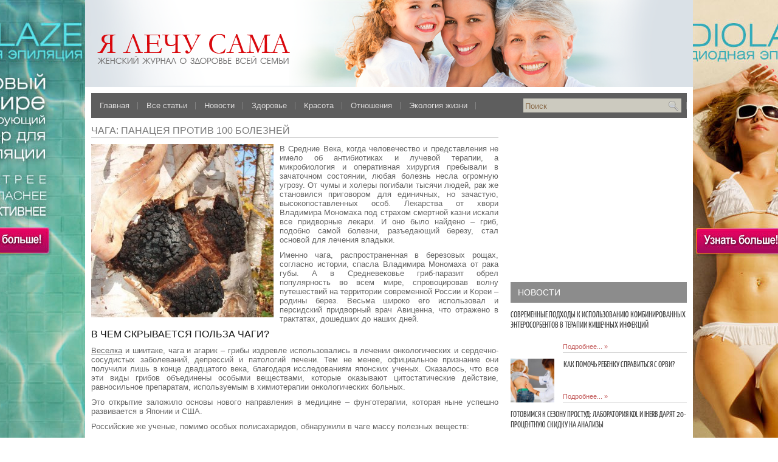

--- FILE ---
content_type: text/html; charset=UTF-8
request_url: http://yalechusama.ru/chaga-panaceya-protiv-100-boleznej.html
body_size: 18268
content:
<!DOCTYPE html PUBLIC "-//W3C//DTD XHTML 1.0 Strict//EN" "http://www.w3.org/TR/xhtml1/DTD/xhtml1-strict.dtd">
<html xmlns="http://www.w3.org/1999/xhtml" xml:lang="en" lang="en">
<head>
<meta http-equiv="Content-Type" content="text/html; charset=utf-8"/>
<meta name="viewport" content="width=device-width, initial-scale=1.0">
<meta content="Boks - 0.5.1" name="generator"/>
<title>Березовый гриб чага - польза и вред. Противопоказания есть? | Я лечу сама</title>
<!-- Framework CSS -->
<script src="//code.jquery.com/jquery-1.11.2.min.js"></script>
<link rel="stylesheet" href="http://yalechusama.ru/wp-content/themes/eglantinev2/style.css" type="text/css" media="screen, projection"/>
<link rel="stylesheet" href="http://yalechusama.ru/wp-content/themes/eglantinev2/css/screen.css" type="text/css" media="screen, projection"/>
<link rel="stylesheet" href="http://yalechusama.ru/wp-content/themes/eglantinev2/css/print.css" type="text/css" media="print"/>
<script type="text/javascript" src="http://yalechusama.ru/wp-content/themes/eglantinev2/source/jquery.fancybox.pack.js"></script>
<link rel="stylesheet" type="text/css" href="http://yalechusama.ru/wp-content/themes/eglantinev2/source/jquery.fancybox.css" />
<meta name="cmsmagazine" content="ce1fcc941d3b9a23c08288a51f95505c" />
<!--[if lt IE 8]><link rel="stylesheet" href="http://yalechusama.ru/wp-content/themes/eglantinev2/css/ie.css" type="text/css" media="screen, projection"/><![endif]-->


<!--[if IE 6]>
<script src="http://yalechusama.ru/wp-content/themes/eglantinev2/js/DD_belatedPNG.js"></script>
<script>
  /* EXAMPLE */
  DD_belatedPNG.fix('img, #header, #pagemenu-area');
  
  /* string argument can be any CSS selector */
  /* .png_bg example is unnecessary */
  /* change it to what suits you! */
</script>
<link rel="stylesheet" href="http://yalechusama.ru/wp-content/themes/eglantinev2/ie6.css" type="text/css" media="screen, projection"/>
<![endif]--> 



<!-- All in One SEO Pack 2.2.7.1 by Michael Torbert of Semper Fi Web Design[373,429] -->
<meta name="description"  content="Чага – гриб, позволяющий избавиться от сотни болезней, включая рак и атеросклероз, дисплазию суставов и псориаз. Высокая концентрация цитостатиков требует" />

<meta name="keywords"  content="грибы,лечение,Рецепты" />

<link rel="canonical" href="http://yalechusama.ru/chaga-panaceya-protiv-100-boleznej.html" />
<!-- /all in one seo pack -->
<link rel="alternate" type="application/rss+xml" title="Я лечу сама &raquo; Лента комментариев к &laquo;Чага: панацея против 100 болезней&raquo;" href="http://yalechusama.ru/chaga-panaceya-protiv-100-boleznej.html/feed" />
		<script type="text/javascript">
			window._wpemojiSettings = {"baseUrl":"http:\/\/s.w.org\/images\/core\/emoji\/72x72\/","ext":".png","source":{"concatemoji":"http:\/\/yalechusama.ru\/wp-includes\/js\/wp-emoji-release.min.js?ver=4.2.6"}};
			!function(a,b,c){function d(a){var c=b.createElement("canvas"),d=c.getContext&&c.getContext("2d");return d&&d.fillText?(d.textBaseline="top",d.font="600 32px Arial","flag"===a?(d.fillText(String.fromCharCode(55356,56812,55356,56807),0,0),c.toDataURL().length>3e3):(d.fillText(String.fromCharCode(55357,56835),0,0),0!==d.getImageData(16,16,1,1).data[0])):!1}function e(a){var c=b.createElement("script");c.src=a,c.type="text/javascript",b.getElementsByTagName("head")[0].appendChild(c)}var f,g;c.supports={simple:d("simple"),flag:d("flag")},c.DOMReady=!1,c.readyCallback=function(){c.DOMReady=!0},c.supports.simple&&c.supports.flag||(g=function(){c.readyCallback()},b.addEventListener?(b.addEventListener("DOMContentLoaded",g,!1),a.addEventListener("load",g,!1)):(a.attachEvent("onload",g),b.attachEvent("onreadystatechange",function(){"complete"===b.readyState&&c.readyCallback()})),f=c.source||{},f.concatemoji?e(f.concatemoji):f.wpemoji&&f.twemoji&&(e(f.twemoji),e(f.wpemoji)))}(window,document,window._wpemojiSettings);
		</script>
		<style type="text/css">
img.wp-smiley,
img.emoji {
	display: inline !important;
	border: none !important;
	box-shadow: none !important;
	height: 1em !important;
	width: 1em !important;
	margin: 0 .07em !important;
	vertical-align: -0.1em !important;
	background: none !important;
	padding: 0 !important;
}
</style>
<link rel='stylesheet' id='wordpress-popular-posts-css'  href='http://yalechusama.ru/wp-content/plugins/wordpress-popular-posts/style/wpp.css?ver=3.3.4' type='text/css' media='all' />
<link rel='stylesheet' id='myStyleSheets-css'  href='http://yalechusama.ru/wp-content/plugins/yd-recent-posts-widget/css/yd_rp.css?ver=4.2.6' type='text/css' media='all' />
<script type='text/javascript' src='http://yalechusama.ru/wp-includes/js/jquery/jquery.js?ver=1.11.2'></script>
<script type='text/javascript' src='http://yalechusama.ru/wp-includes/js/jquery/jquery-migrate.min.js?ver=1.2.1'></script>
<script type='text/javascript' src='http://yalechusama.ru/wp-content/plugins/scrollarama/scripts/jquery.cycle.all.min.js?ver=4.2.6'></script>
<link rel="EditURI" type="application/rsd+xml" title="RSD" href="http://yalechusama.ru/xmlrpc.php?rsd" />
<link rel="wlwmanifest" type="application/wlwmanifest+xml" href="http://yalechusama.ru/wp-includes/wlwmanifest.xml" /> 
<meta name="generator" content="WordPress 4.2.6" />
<link rel='shortlink' href='http://yalechusama.ru/?p=5441' />
<script type='text/javascript' src='http://yalechusama.ru/wp-content/plugins/anti-captcha/anti-captcha-0.3.js.php?ver=f2501c71a070a8bb42e898a80baee401'></script>
<link href='http://yalechusama.ru/wp-content/plugins/scrollarama/styles/scrollarama_style.css' type='text/css' rel='stylesheet' media='screen' /><link rel="stylesheet" href="http://yalechusama.ru/wp-content/plugins/wp-page-numbers/tiny/wp-page-numbers.css" type="text/css" media="screen" />				<!-- WordPress Popular Posts v3.3.4 -->
				<script type="text/javascript">

					var sampling_active = 0;
					var sampling_rate   = 100;
					var do_request = false;

					if ( !sampling_active ) {
						do_request = true;
					} else {
						var num = Math.floor(Math.random() * sampling_rate) + 1;
						do_request = ( 1 === num );
					}

					if ( do_request ) {

						/* Create XMLHttpRequest object and set variables */
						var xhr = ( window.XMLHttpRequest )
						  ? new XMLHttpRequest()
						  : new ActiveXObject( "Microsoft.XMLHTTP" ),
						url = 'http://yalechusama.ru/wp-admin/admin-ajax.php',
						params = 'action=update_views_ajax&token=fec7e6e8c0&wpp_id=5441';
						/* Set request method and target URL */
						xhr.open( "POST", url, true );
						/* Set request header */
						xhr.setRequestHeader( "Content-type", "application/x-www-form-urlencoded" );
						/* Hook into onreadystatechange */
						xhr.onreadystatechange = function() {
							if ( 4 === xhr.readyState && 200 === xhr.status ) {
								if ( window.console && window.console.log ) {
									window.console.log( xhr.responseText );
								}
							}
						};
						/* Send request */
						xhr.send( params );

					}

				</script>
				<!-- End WordPress Popular Posts v3.3.4 -->
				<!-- Yandex.Metrika counter -->
<div style="display:none;"><script type="text/javascript">
(function(w, c) {
    (w[c] = w[c] || []).push(function() {
        try {
            w.yaCounter1027981 = new Ya.Metrika({id:1027981, enableAll: true, webvisor:true});
        }
        catch(e) { }
    });
})(window, "yandex_metrika_callbacks");
</script></div>
<script src="//mc.yandex.ru/metrika/watch.js" type="text/javascript" defer="defer"></script>
<noscript><div><img src="//mc.yandex.ru/watch/1027981" style="position:absolute; left:-9999px;" alt="" /></div></noscript>
<!-- /Yandex.Metrika counter -->
<script type="text/javascript">

  var _gaq = _gaq || [];
  _gaq.push(['_setAccount', 'UA-15905379-7']);
  _gaq.push(['_trackPageview']);

  (function() {
    var ga = document.createElement('script'); ga.type = 'text/javascript'; ga.async = true;
    ga.src = ('https:' == document.location.protocol ? 'https://ssl' : 'http://www') + '.google-analytics.com/ga.js';
    var s = document.getElementsByTagName('script')[0]; s.parentNode.insertBefore(ga, s);
  })();

</script>
<script type="text/javascript">
function addLink() {
var body_element = document.getElementsByTagName('body')[0];
var selection;
selection = window.getSelection();
var pagelink = "<a href='"+document.location.href+"'>.</a>";
var copytext = selection + pagelink;
var newdiv = document.createElement('div');
newdiv.style.position='absolute';
newdiv.style.left='-99999px';
body_element.appendChild(newdiv);
newdiv.innerHTML = copytext;
selection.selectAllChildren(newdiv);
window.setTimeout(function() {
body_element.removeChild(newdiv);
},0);
}
document.oncopy = addLink;
</script>
 	<script type="text/javascript" src="/branding/brnd.js"></script>
	<link href="/branding/brnd.css" rel="stylesheet" type="text/css"> 
	<link href="https://pr.rusmed.ru/css/ubm.css?ver=0.0.2" rel="stylesheet">
	<script async src="https://pr.rusmed.ru/js/ubm-jsonp.js?ver=0.0.2"></script>	

</head>
<body>
<div class="container showgrid">
  <div class="span-24 last" id="frame-container">
    <!--div class="span-24 last">
      <div class="span-16"> 
      <div id="pagemenu-area">
						<ul id="menu-top-list">
							<li ><a href="http://yalechusama.ru/">Главная</a></li>
							<li class="page_item page-item-10"><a href="http://yalechusama.ru/vse-stati">Все статьи</a></li>
<li class="page_item page-item-6378"><a href="http://yalechusama.ru/karta-sajta">Карта сайта</a></li>
<li class="page_item page-item-6380"><a href="http://yalechusama.ru/reklama">Реклама</a></li>
<li class="page_item page-item-6383"><a href="http://yalechusama.ru/sitemap">Карта сайта</a></li>
						</ul>
      
      </div>
      </div>
      
      
      <div id="search-area" class="span-8 last">
      
       
<div id="search">
    <form method="get" id="searchform" action="http://yalechusama.ru/"> 
        <input type="text" value="Поиск" 
            name="s" id="s"  onblur="if (this.value == '')  {this.value = 'Поиск';}"  
            onfocus="if (this.value == 'Поиск') {this.value = '';}" />
        <input type="image" src="http://yalechusama.ru/wp-content/themes/eglantinev2/images/search.gif" style="border:0; vertical-align: top;" /> 
    </form>
</div>
      
      </div>
      
    </div-->
	<div class="content"><div class="clear span-24 last" id="header">
      <div class="span-12 logo-area">
      			 <!-- 					<div id="site-title">
					<span>
						<a href="http://yalechusama.ru/" title="Я лечу сама" rel="home">Я лечу сама</a>
					</span>
				</div>
				<div id="site-description">Женский журнал о здоровье всей семьи</div>-->

     	<a href="http://yalechusama.ru/" title="Я лечу сама" rel="home"><img src="http://yalechusama.ru/wp-content/themes/eglantinev2/images/logo.png" alt="" class="logo" /></a>
      
      </div>
         </div>
    <div class="span-24">
				<div class="cat-list-top">
					<ul id="nav">
						<li class="mobile">
						<a href="javascript:void(0);">Меню</a>
						</li>
<li ><a href="http://yalechusama.ru">Главная</a></li>
<li ><a href="/vse-stati">Все статьи</a></li>
												<li class="cat-item cat-item-3">
						<a href="/category/новости">Новости</a>
						</li>
							<li class="cat-item cat-item-11"><a href="http://yalechusama.ru/category/zdorove" >Здоровье</a>
<ul class='children'>
	<li class="cat-item cat-item-94"><a href="http://yalechusama.ru/category/zdorove/apiterapiya" >Апитерапия</a>
</li>
	<li class="cat-item cat-item-65"><a href="http://yalechusama.ru/category/zdorove/aromaterapiya" title="Ароматерапия - достаточно новый способ лечения и релаксации одновременно, основанный на воздействии ароматов натуральных эфирных масел на организм человека.">Ароматерапия</a>
</li>
	<li class="cat-item cat-item-12"><a href="http://yalechusama.ru/category/zdorove/vsem" >Всем</a>
</li>
	<li class="cat-item cat-item-61"><a href="http://yalechusama.ru/category/zdorove/detskoje-zdorovje" title="Самое важное на свете, что может волновать хороших родителей - это детское здоровье. Будут здоровы наши дети - и у нас прибавится сил для преодоления трудностей, как бытовых, так и личных.">Детское здоровье</a>
</li>
	<li class="cat-item cat-item-173"><a href="http://yalechusama.ru/category/zdorove/zhenskoe-zdorove" >Женское здоровье</a>
</li>
	<li class="cat-item cat-item-138"><a href="http://yalechusama.ru/category/zdorove/znaxarskie-recepty" >Знахарские рецепты</a>
</li>
	<li class="cat-item cat-item-48"><a href="http://yalechusama.ru/category/zdorove/materinstvo" title="В рубрике МАТЕРИНСТВО мы расскажем вам о заботах и проблемах, подстерегающих будущих мамочек, а так же о столь коротком, но важном периоде младенчества, полном вопросов и волнений.">Материнство</a>
</li>
	<li class="cat-item cat-item-18"><a href="http://yalechusama.ru/category/zdorove/osen-zhenshhiny" >Осень женщины</a>
</li>
	<li class="cat-item cat-item-35"><a href="http://yalechusama.ru/category/zdorove/ochishhenie" >Очищение</a>
</li>
	<li class="cat-item cat-item-22"><a href="http://yalechusama.ru/category/zdorove/fitoterapiya" >Фитотерапия</a>
</li>
</ul>
</li>
	<li class="cat-item cat-item-3"><a href="http://yalechusama.ru/category/krasota" >Красота</a>
<ul class='children'>
	<li class="cat-item cat-item-74"><a href="http://yalechusama.ru/category/krasota/spa-doma" >SPA дома</a>
</li>
	<li class="cat-item cat-item-29"><a href="http://yalechusama.ru/category/krasota/volosy" >Волосы</a>
</li>
	<li class="cat-item cat-item-105"><a href="http://yalechusama.ru/category/krasota/domashnee-mylo" >Домашнее мыло</a>
</li>
	<li class="cat-item cat-item-170"><a href="http://yalechusama.ru/category/krasota/domashnyaya-kosmetika" >Домашняя косметика</a>
</li>
	<li class="cat-item cat-item-27"><a href="http://yalechusama.ru/category/krasota/lico-krasota" >Лицо</a>
</li>
	<li class="cat-item cat-item-4"><a href="http://yalechusama.ru/category/krasota/recepty" >Рецепты</a>
</li>
	<li class="cat-item cat-item-39"><a href="http://yalechusama.ru/category/krasota/telo" >Тело</a>
</li>
	<li class="cat-item cat-item-6"><a href="http://yalechusama.ru/category/krasota/xudeem-vmeste" >Худеем вместе</a>
</li>
</ul>
</li>
	<li class="cat-item cat-item-20"><a href="http://yalechusama.ru/category/otnosheniya" >Отношения</a>
<ul class='children'>
	<li class="cat-item cat-item-147"><a href="http://yalechusama.ru/category/otnosheniya/dushevnoe-zdorove" >Душевное здоровье</a>
</li>
	<li class="cat-item cat-item-179"><a href="http://yalechusama.ru/category/otnosheniya/melochi-zhizni" >Мелочи жизни</a>
</li>
</ul>
</li>
	<li class="cat-item cat-item-205"><a href="http://yalechusama.ru/category/ekologija-zhizni" >Экология жизни</a>
<ul class='children'>
	<li class="cat-item cat-item-33"><a href="http://yalechusama.ru/category/ekologija-zhizni/poleznaja-eda" title="&quot;Мы есть то, что мы едим&quot; - это изречение известно многим, но все ли знают, что такое по-настоящему полезная еда.">Полезная еда</a>
</li>
</ul>
</li>
	

						<li class="pull-right">
       
<div id="search">
    <form method="get" id="searchform" action="http://yalechusama.ru/"> 
        <input type="text" value="Поиск" 
            name="s" id="s"  onblur="if (this.value == '')  {this.value = 'Поиск';}"  
            onfocus="if (this.value == 'Поиск') {this.value = '';}" />
        <input type="image" src="http://yalechusama.ru/wp-content/themes/eglantinev2/images/search.png" style="border:0; vertical-align: top;" /> 
    </form>
</div>						
						</li>
					</ul>
					
				</div>
			</div>
    <div class="span-24" id="contentbox">
    	<div class="span-14 detailpage">
        
       			 <div id="post-area">
        					
        					
												
						<div class="post-5441 post type-post status-publish format-standard has-post-thumbnail hentry category-fitoterapiya tag-griby tag-lechenie tag-recepty" id="posting-5441">
                                                        
							<h2 class="archive-title">Чага: панацея против 100 болезней</h2>
			
							<div class="posting">
                            					<div id="post-single">
									<p style="text-align: justify;"><a href="http://yalechusama.ru/wp-content/uploads/2014/05/PA080004_2_2-chaga.jpg"><img class="alignleft size-medium wp-image-5444" style="margin-left: 10px; margin-right: 10px;" alt="березовый гриб чага фото" src="http://yalechusama.ru/wp-content/uploads/2014/05/PA080004_2_2-chaga-300x285.jpg" width="300" height="285" /></a>В Средние Века, когда человечество и представления не имело об антибиотиках и лучевой терапии, а микробиология и оперативная хирургия пребывали в зачаточном состоянии, любая болезнь несла огромную угрозу. От чумы и холеры погибали тысячи людей, рак же становился приговором для единичных, но зачастую, высокопоставленных особ. Лекарства от хвори Владимира Мономаха под страхом смертной казни искали все придворные лекари. И оно было найдено – гриб, подобно самой болезни, разъедающий березу, стал основой для лечения владыки.</p>
<p style="text-align: justify;">Именно чага, распространенная в березовых рощах, согласно истории, спасла Владимира Мономаха от рака губы. А в Средневековье гриб-паразит обрел популярность во всем мире, спровоцировав волну путешествий на территории современной России и Кореи – родины берез. Весьма широко его использовал и персидский придворный врач Авиценна, что отражено в трактатах, дошедших до наших дней.</p>
<h2 style="text-align: justify;">В чем скрывается польза чаги?</h2>
<p style="text-align: justify;"><a title="гриб веселка свойства" href="http://yalechusama.ru/veselka-samyj-tainstvennyj-grib-21-go-veka.html">Веселка</a> и шиитаке, чага и агарик – грибы издревле использовались в лечении онкологических и сердечно-сосудистых заболеваний, депрессий и патологий печени. Тем не менее, официальное признание они получили лишь в конце двадцатого века, благодаря исследованиям японских ученых. Оказалось, что все эти виды грибов объединены особыми веществами, которые оказывают цитостатические действие, равносильное препаратам, используемым в химиотерапии онкологических больных.</p>
<p style="text-align: justify;">Это открытие заложило основы нового направления в медицине – фунготерапии, которая ныне успешно развивается в Японии и США.</p>
<p style="text-align: justify;">Российские же ученые, помимо особых полисахаридов, обнаружили в чаге массу полезных веществ:</p>
<ul style="text-align: justify;">
<li>Агарициновая и гуминоподобная кислоты, способствующие очищению сосудов от холестерина</li>
<li>Щавелевая, муравьиная, уксусная кислоты – участники биохимических реакций окисления в организме, необходимые для ликвидации свободных радикалов</li>
<li>Птерины – вещества, блокирующие деление клеток – еще один фактор, доказывающий эффективность чаги в борьбе с опухолями</li>
<li>Фитонциды, позволяющие использовать гриб в борьбе с заразными заболеваниями</li>
<li>Флавоноиды – малоизученная группа веществ, оказывающая позитивное влияние на зрение, регуляцию ритма сердцебиения, функционирование почек и многие другие процессы в организме</li>
<li>Дубильные вещества, вяжущее действие которых необходимо в лечении трофических язв, псориаза и экземы</li>
<li>Кроме прочего, в чаге в довольно больших количествах обнаруживаются минералы – барий, медь, серебро, кадмий, калий, цинк.</li>
</ul>
<p style="text-align: justify;">На основании лабораторных и клинических испытаний чага была признана и официальной медициной в качестве гомеопатического средства. Поэтому вовсе не обязательно карабкаться за ней по стволу березы – можно и просто купить в аптеке.</p>
<h2 style="text-align: justify;">А не заварить ли грибного чайку…</h2>
<p style="text-align: justify;">Стресс, апатия и хроническая усталость – основные противники человека, стремящегося к успеху и процветанию. Поэтому забота о собственном здоровье стала необходимостью для значительной доли населения Земли. Вместе с тем, новейшие исследования диетологов показывают, что с каждым годом продукты питания все больше напоминают субстрат, предназначенный для наполнения желудка и удовлетворения потребности организма лишь в основных трех группах соединений – белках, жирах и углеводах.</p>
<p style="text-align: justify;">При этом наблюдается просто катастрофический дефицит биологически активных веществ – витаминов и минералов, <a title="антиоксиданты действие" href="http://yalechusama.ru/antioksidanty-istochnik-vechnoj-molodosti.html">антиоксидантов</a> и флавоноидов, клетчатки и пектинов. Справиться с «недостачей» помогают <a title="бады это" href="http://yalechusama.ru/bady-panaceya-ili-ocherednoe-sharlatanstvo.html">БАДы</a> – препараты, изготовленные на основе растений. Настой чаги также можно назвать комплексом биологически активных веществ, способных принести пользу многим людям.</p>
<p style="text-align: justify;">Показаниями к приему чаги могут служить:</p>
<ul style="text-align: justify;">
<li>Депрессии и неврозы</li>
<li>Хроническая усталость и стрессы</li>
<li>Иммунодефицитные состояния</li>
<li>Ухудшение памяти и снижение концентрации внимания</li>
<li>Патологии пищеварения</li>
</ul>
<p style="text-align: justify;">При наличии подобных признаков чагу полагается принимать в виде чая. Существует множество рецептов, в основе каждого из которых лежит процедура приготовления настоя:</p>
<ul style="text-align: justify;">
<li>Возьмите чайную ложку чаги, залейте двумя стаканами кипятка и дайте настояться 1,5-2 часа. Достаньте кусочки гриба, измельчите и верните в настой еще на пару часов. Употреблять средство рекомендуется утром, натощак, вместо чая.</li>
</ul>
<p style="text-align: justify;">Гриб прекрасно сочетается и с другими природными средствами – калиной, медом, лимоном, ромашкой.</p>
<h3 style="text-align: justify;">Чай Мономаха</h3>
<p style="text-align: justify;">250 г чаги замачивают в двух литрах кипятка и дают настояться два часа. После этого его вынимают, измельчают и возвращают в настой. Туда же добавляют еще литр воды и стакан ягод калины, полученную смесь доводят до кипения на слабом огне, вносят 200 г меда. Отвар оставляют на сутки, после процеживают и ставят в холодильник.</p>
<p style="text-align: justify;">Принимать отвар полагается по 2 столовых ложки трижды в день с едой. Продолжительность курса может растягиваться до трех месяцев.</p>
<p style="text-align: justify;">Чай Мономаха используется не только в качестве профилактического средства, но и как лечение весьма серьезных заболеваний:</p>
<ul style="text-align: justify;">
<li>Язвы желудка и двенадцатиперстной кишки, гастрита и гастродуоденита</li>
<li>Панкреатита и жирового гепатоза печени</li>
<li>При хронических запорах</li>
<li>Атеросклерозе и ишемической болезни сердца</li>
<li>Варикоцелле и варикозном расширении вен</li>
<li>Простатите и аденоме простаты</li>
<li>Миоме матки и раке шейки матки</li>
</ul>
<p style="text-align: justify;">Согласно клиническим данным, полученным корейскими медиками, отвар чаги улучшает состояние женщин при климактерическом синдроме, является эффективным средством профилактики эндометриоза матки.</p>
<p style="text-align: justify;">Благодаря высокому содержанию дубильных веществ, настой чаги может использоваться для лечения воспалительных заболеваний полости рта и горла, ринита и гайморита, конъюнктивита. Для этого готовят настой в соотношении 1:5, полоскания повторяют через каждые два часа.</p>
<h3 style="text-align: justify;">Чага полезна для зрения</h3>
<p style="text-align: justify;">В корейской народной медицине гриб уже не одну сотню лет занимает лидирующие позиции среди средств, улучшающих зрение. Настои используются в виде примочек при катаракте и глаукоме, помутнении роговицы и бельме. Флавоноиды, содержащиеся в грибе, действительно обладают активностью в биологических реакциях органов зрения.</p>
<p style="text-align: justify;">Настоем, приготовленным в соотношении 1:5, смачивают вату, заворачивают ее в марлю и прикладывают к глазам на тридцать минут. Процедуру повторяют на протяжении семи дней перед сном, потом делают недельный перерыв и повторяют курс.</p>
<h3 style="text-align: justify;">Наружные аспекты грибной терапии</h3>
<p style="text-align: justify;">Способность дубильных веществ к образованию устойчивой пленки при контакте с биологическими жидкостями и противовоспалительное действие гриба создали предпосылки к использованию чаги в борьбе с заболеваниями кожи – псориазом, экземой и дерматитами. Оказывает противовоспалительный эффект гриб и на суставы.</p>
<p style="text-align: justify;">Для смазывания очагов поражения и растирания суставов применяют масло чаги: настой смешивают с оливковым или подсолнечным маслом в соотношении 1:2 и наносят один раз в день, перед сном.</p>
<p style="text-align: justify;">Растирание маслом чаги эффективно и при борьбе с начальными стадиями варикозного расширения вен. Наряду с наружным применением рекомендуется принимать настой чаги и внутрь – по две столовых ложки в день.</p>
<h2 style="text-align: justify;">Вред чаги</h2>
<p style="text-align: justify;">Несмотря на такие серьезные показания к применению, как ишемическая болезнь сердца и онкологические заболевания, люди редко относятся к природному сырью, как к лекарству. Между тем, соблюдение дозировок и обсуждение вопроса со специалистом является еще более важным, чем прием ряда противопростудных средств и антибиотиков. Дело в том, что чага, как и многие другие грибы, изучена слабо. Современные лабораторные методы просто не позволяют достоверно определить влияние некоторых групп биологических веществ на человеческий организм.</p>
<p style="text-align: justify;">Примером тому могут служить <a title="флавоноиды это" href="http://yalechusama.ru/flavonoidy-chto-eto.html">флавоноиды</a>, исчисляющиеся сотнями и издавна использующиеся в народной медицине. Их химические формулы и встраивание в биологические цепочки поныне остается тайной для официальной фармацевтики.</p>
<p style="text-align: justify;">На основании веществ, которые скапливает в процессе жизнедеятельности чага, противопоказания можно вывести следующие:</p>
<ul style="text-align: justify;">
<li>Категорически не стоит принимать ее детям и беременным женщинам – это две категории населения, в организме которых идет бурное деление клеток и масса биохимических реакций. Чага же богата веществами, блокирующими жизнедеятельность клеток, останавливающими их в развитии.</li>
<li>Потому как чага оказывает послабляющее действие, не рекомендуют принимать ее при дизентерии и профузных поносах.</li>
<li>Кислоты чаги несовместимы с группой пенициллинов и глюкозой. Поэтому от лечения чагой в период приема антибиотиков придется отказаться, также как и при вливании растворов глюкозы внутривенно.</li>
</ul>
<p style="text-align: justify;">Кроме того, лечение чагой подразумевает отказ от жирной и соленой пищи, жареного и копченого, рекомендуется ограничить и сладости. Высокое содержание витаминов и минералов позволяет перейти на диету из каш, овощей и фруктов, отварной рыбы. Этот прекрасный способ похудения без ущерба сиянию волос и состоянию кожи уже взяли на вооружение модницы.</p>
<p style="text-align: justify;">Гриб чага – концентрат биологически активных веществ, способствующих устранению воспалительных явлений и язв, избавлению от катаракты и онкологических заболеваний. Он может быть использован и как средство профилактики, но пренебрегать дозировками и соблюдением временных интервалов не стоит – это не просто гриб, это полноценное лекарство.</p>
<p style="text-align: right;">Юлия Вишневская</p>
<p style='text-align:left'>&copy; 2014, <a href='http://yalechusama.ru'>Я лечу сама</a>. Все права защищены. </p>
<script async src="//pagead2.googlesyndication.com/pagead/js/adsbygoogle.js"></script>
<!-- Yalechysama -->
<ins class="adsbygoogle"
     style="display:block"
     data-ad-client="ca-pub-8164959731909462"
     data-ad-slot="1112354136"
     data-ad-format="auto"></ins>
<script>
(adsbygoogle = window.adsbygoogle || []).push({});
</script>
<div data-widget="eqlSIp7JuMxbdtqv"></div>
<script type="text/javascript">(function(b,c){c.id=b.querySelector("div[data-widget=\"eqlSIp7JuMxbdtqv\"]");var a=b.createElement("script");a.src="//tt.ttarget.ru/s/tt3.js?v=2";a.async=!0;a.onload=a.readystatechange=function(){a.readyState&&"loaded"!=a.readyState&&"complete"!=a.readyState||(a.onload=a.readystatechange=null,TT.createBlock(c))};b.getElementsByTagName("head")[0].appendChild(a)})(document,{block: 26778, count: 0});</script>
					                        </div> <br />

								<cite>
									<b>Внимание!</b> <br /> Посоветуйтесь со своим лечащим врачом <br />перед применением любых средств народной медицины.
								</cite>							
					                        <ul id="related_posts_thumbnails" style="list-style-type:none; list-style-position: inside; padding: 0; margin:0"><li  style="float: left; padding: 0; margin:0; padding: 5px; display: block; border-right: 1px solid #800080; background-color: #FFFFFF" onmouseout="this.style.backgroundColor='#FFFFFF'" onmouseover="this.style.backgroundColor='#FFBBE8'"><a href="http://yalechusama.ru/kak-rastvorit-kamni-v-pochkax-i-mochevom-puzyre.html" ><img alt="<b>Как растворить камни в почках и мочевом пузыре</b>" src="http://yalechusama.ru/wp-content/uploads/2010/11/fotolia_3242104_XS-150x150.jpg" width="150" height="150" style="padding: 0px; margin: 0px; border: 0pt none;"/></a><a href="http://yalechusama.ru/kak-rastvorit-kamni-v-pochkax-i-mochevom-puzyre.html" style="display: block; width: 150px; overflow: hidden;height: 100px; font-family: Arial; font-style: normal; font-variant: normal; font-weight: normal; font-size: 12px; line-height: normal; font-size-adjust: none; font-stretch: normal; -x-system-font: none; color: #000033;text-decoration: none;"><span><b>Как растворить камни в почках и мочевом пузыре</b><br/>Предлагаем интересную подборку знахарских рецептов о том, как можно растворить к...</span></a></li><li  style="float: left; padding: 0; margin:0; padding: 5px; display: block; border-right: 1px solid #800080; background-color: #FFFFFF" onmouseout="this.style.backgroundColor='#FFFFFF'" onmouseover="this.style.backgroundColor='#FFBBE8'"><a href="http://yalechusama.ru/sekret-siyayushhej-kozhi-merlin-monro.html" ><img alt="<b>Секрет сияющей кожи Мерлин Монро</b>" src="http://yalechusama.ru/wp-content/uploads/2012/10/4-150x150.jpg" width="150" height="150" style="padding: 0px; margin: 0px; border: 0pt none;"/></a><a href="http://yalechusama.ru/sekret-siyayushhej-kozhi-merlin-monro.html" style="display: block; width: 150px; overflow: hidden;height: 100px; font-family: Arial; font-style: normal; font-variant: normal; font-weight: normal; font-size: 12px; line-height: normal; font-size-adjust: none; font-stretch: normal; -x-system-font: none; color: #000033;text-decoration: none;"><span><b>Секрет сияющей кожи Мерлин Монро</b><br/>Косметический лед использовали многие знаменитые красавицы. Он стимулирует проце...</span></a></li><li  style="float: left; padding: 0; margin:0; padding: 5px; display: block; border-right: 1px solid #800080; background-color: #FFFFFF" onmouseout="this.style.backgroundColor='#FFFFFF'" onmouseover="this.style.backgroundColor='#FFBBE8'"><a href="http://yalechusama.ru/celebnye-sosnovye-pochki-v-narodnoj-medicine.html" ><img alt="<b>Целебные сосновые почки в народной медицине</b>" src="http://yalechusama.ru/wp-content/uploads/2016/05/06-10-1-1-150x150.jpg" width="150" height="150" style="padding: 0px; margin: 0px; border: 0pt none;"/></a><a href="http://yalechusama.ru/celebnye-sosnovye-pochki-v-narodnoj-medicine.html" style="display: block; width: 150px; overflow: hidden;height: 100px; font-family: Arial; font-style: normal; font-variant: normal; font-weight: normal; font-size: 12px; line-height: normal; font-size-adjust: none; font-stretch: normal; -x-system-font: none; color: #000033;text-decoration: none;"><span><b>Целебные сосновые почки в народной медицине</b><br/>Целебные сосновые почки в народной медицине довольно часто являются компонентом ...</span></a></li></ul><div style="clear: both"></div>							</div>
                            
                            <div class="postmeta"> Размещено в рубрике <a href="http://yalechusama.ru/category/zdorove/fitoterapiya" rel="category tag">Фитотерапия</a>  <img src="http://yalechusama.ru/wp-content/themes/eglantinev2/images/tag.png" /> Tags: <a href="http://yalechusama.ru/tag/griby" rel="tag">грибы</a>, <a href="http://yalechusama.ru/tag/lechenie" rel="tag">лечение</a>, <a href="http://yalechusama.ru/tag/recepty" rel="tag">Рецепты</a>               
             </div>
                                                        
						</div><!--/post-5441-->
				
                
                
							<div class="navigate-post">
               

                
                
<!-- You can start editing here. -->
<a name="comments" ></a>

			<!-- If comments are open, but there are no comments. -->

	 


<div id="respond">

<h3>Комментировать</h3>

<div class="cancel-comment-reply">
	<small><a rel="nofollow" id="cancel-comment-reply-link" href="/chaga-panaceya-protiv-100-boleznej.html#respond" style="display:none;">Нажмите, чтобы отменить ответ.</a></small>
</div>



<form id="form1" action="http://yalechusama.ru/wp-comments-post.php" method="post">	

		
			<fieldset><legend>Contact form</legend>
				<p class="first">
					<label for="author">Имя (обязательно)</label></p>
					<input type="text" name="author" id="author" value="" size="22" tabindex="1" aria-required='true' />
				</p>
				<p>
					<label for="email">e-mail (не показывается) (обязательно)</label>
					<input type="text" name="email" id="email" value="" size="30" tabindex="2" aria-required='true' />
				</p>
                
	
			</fieldset>
            

                 

<!--<p><small><strong>XHTML:</strong> Можно использовать теги: <code>&lt;a href=&quot;&quot; title=&quot;&quot;&gt; &lt;abbr title=&quot;&quot;&gt; &lt;acronym title=&quot;&quot;&gt; &lt;b&gt; &lt;blockquote cite=&quot;&quot;&gt; &lt;cite&gt; &lt;code&gt; &lt;del datetime=&quot;&quot;&gt; &lt;em&gt; &lt;i&gt; &lt;q cite=&quot;&quot;&gt; &lt;s&gt; &lt;strike&gt; &lt;strong&gt; </code></small></p>-->
            
			<fieldset>	
            			<p>
					<label for="message">Комментарий</label>
					<textarea name="comment" id="comment" cols="30" rows="10" tabindex="4"></textarea>
				</p>								
			</fieldset>					

			<p class="submit"><input name="submit" type="submit" id="submit" tabindex="5" value="Отправить" />
         
            
<input type='hidden' name='comment_post_ID' value='5441' id='comment_post_ID' />
<input type='hidden' name='comment_parent' id='comment_parent' value='0' />
</p>		
			

<p style="display: none;"><input type="hidden" id="akismet_comment_nonce" name="akismet_comment_nonce" value="fad4897cca" /></p><p style="display: none;"><input type="hidden" id="ak_js" name="ak_js" value="41"/></p>                
                		
		</form>	

</div>

                
				</div>

			
				                        
        			</div>
                				        
        </div>
        
<style>
.content .detailpage{
	width:670px;
}
</style>
<div class="span-8 last sidebar">
 
  <!-- sidebar menu list and widgetz -->
  <ul>

<li>
<script async src="//pagead2.googlesyndication.com/pagead/js/adsbygoogle.js"></script>
<!-- ялечу бок -->
<ins class="adsbygoogle"
     style="display:inline-block;width:250px;height:250px"
     data-ad-client="ca-pub-8164959731909462"
     data-ad-slot="4065820530"></ins>
<script>
(adsbygoogle = window.adsbygoogle || []).push({});
</script>
</li>

  			<li class="rightews">
				<h2 class="widgettitle" style="background-color:#8c8c8c;">НОВОСТИ</h2>
				<div class="yd_rp_widget">		
					<ul>
						
						
								<li>
				<h4>
							<a href="http://yalechusama.ru/sovremennye-podxody-k-ispolzovaniyu-kombinirovannyx-enterosorbentov-v-terapii-kishechnyx-infekcij.html" rel="bookmark" title="Современные подходы к использованию комбинированных энтеросорбентов в терапии кишечных инфекций">
														
							Современные подходы к использованию комбинированных энтеросорбентов в терапии кишечных инфекций</a></h4>
				
				<div class="yd_rp_excerpt">
				<a class="readmore" href="http://yalechusama.ru/sovremennye-podxody-k-ispolzovaniyu-kombinirovannyx-enterosorbentov-v-terapii-kishechnyx-infekcij.html" rel="bookmark"
				title="Современные подходы к использованию комбинированных энтеросорбентов в терапии кишечных инфекций">Подробнее... »</a>
				
				</div></li>				

						
								<li>
				<h4>
							<a href="http://yalechusama.ru/kak-pomoch-rebenku-spravitsya-s-orvi.html" rel="bookmark" title="КАК ПОМОЧЬ РЕБЕНКУ СПРАВИТЬСЯ С ОРВИ?">
								<img width="72" height="72" src="http://yalechusama.ru/wp-content/uploads/2022/12/болит-спина-у-ребенка-150x150.jpg" class="left post-thumb wp-post-image" alt="" />						
							КАК ПОМОЧЬ РЕБЕНКУ СПРАВИТЬСЯ С ОРВИ?</a></h4>
				
				<div class="yd_rp_excerpt">
				<a class="readmore" href="http://yalechusama.ru/kak-pomoch-rebenku-spravitsya-s-orvi.html" rel="bookmark"
				title="КАК ПОМОЧЬ РЕБЕНКУ СПРАВИТЬСЯ С ОРВИ?">Подробнее... »</a>
				
				</div></li>				

						
								<li>
				<h4>
							<a href="http://yalechusama.ru/gotovimsya-k-sezonu-prostud-laboratoriya-kdl-i-iherb-daryat-20-procentnuyu-skidku-na-analizy.html" rel="bookmark" title="Готовимся к сезону простуд: лаборатория KDL и iHerb дарят 20-процентную скидку на анализы">
														
							Готовимся к сезону простуд: лаборатория KDL и iHerb дарят 20-процентную скидку на анализы</a></h4>
				
				<div class="yd_rp_excerpt">
				<a class="readmore" href="http://yalechusama.ru/gotovimsya-k-sezonu-prostud-laboratoriya-kdl-i-iherb-daryat-20-procentnuyu-skidku-na-analizy.html" rel="bookmark"
				title="Готовимся к сезону простуд: лаборатория KDL и iHerb дарят 20-процентную скидку на анализы">Подробнее... »</a>
				
				</div></li>				

						
								<li>
				<h4>
							<a href="http://yalechusama.ru/orvi-i-artrit-lechenie-dolzhno-byt-obdumannym.html" rel="bookmark" title="ОРВИ и артрит &#8212; лечение должно быть обдуманным">
														
							ОРВИ и артрит &#8212; лечение должно быть обдуманным</a></h4>
				
				<div class="yd_rp_excerpt">
				<a class="readmore" href="http://yalechusama.ru/orvi-i-artrit-lechenie-dolzhno-byt-obdumannym.html" rel="bookmark"
				title="ОРВИ и артрит &#8212; лечение должно быть обдуманным">Подробнее... »</a>
				
				</div></li>				

						
								<li>
				<h4>
							<a href="http://yalechusama.ru/pandemiya-covid-19-vyzyvaet-sereznuyu-ozabochennost-u-revmatologov.html" rel="bookmark" title="Пандемия COVID-19 вызывает серьезную озабоченность у ревматологов">
														
							Пандемия COVID-19 вызывает серьезную озабоченность у ревматологов</a></h4>
				
				<div class="yd_rp_excerpt">
				<a class="readmore" href="http://yalechusama.ru/pandemiya-covid-19-vyzyvaet-sereznuyu-ozabochennost-u-revmatologov.html" rel="bookmark"
				title="Пандемия COVID-19 вызывает серьезную озабоченность у ревматологов">Подробнее... »</a>
				
				</div></li>				

						
								
					</ul>
				</div>
			</li>	
<li>			
		<a href="http://www.virsavia.ru/elos_rejuvenation/matrixrf/?utm_source=yalechusama&utm_medium=cpm&utm_campaign=matrix&utm_term=banner" target="_blank">
			<img src="http://yalechusama.ru/wp-content/themes/eglantinev2/images/matrixsmall.jpg" />
		</a>
</li>	
  			<!--<li>
				<h2 class="widgettitle">АКТУАЛЬНОЕ</h2>
				<div class="yd_rp_widget"><ul><li><h4><a href="http://yalechusama.ru/ovuli-naboti-na-shejke-matki.html" rel="bookmark" title="Постоянная ссылка на: Овули наботи на шейке матки"><img src="/wp-content/plugins/yd-recent-posts-widget/timthumb/timthumb.php?src=/wp-content/uploads/2015/02/ovuli-naboti.jpg&amp;h=120&amp;w=120&amp;zc=1&amp;q=100" style="" alt="Овули наботи на шейке матки" /><span>Овули наботи на шейке матки</span></a></h4>Среди прочих проблем, с которым женщины обращаются к врачу, <a href="http://yalechusama.ru/ovuli-naboti-na-shejke-matki.html" class="readmore" >»</a><div class="yd_rp_excerpt"><cat><a href="#">ЗДОРОВЬЕ</a> » <a href="zhenskoe-zdorove">Женское здоровье</a></cat></a></div></li><li><h4><a href="http://yalechusama.ru/pochemu-kruzhitsya-golova.html" rel="bookmark" title="Постоянная ссылка на: Почему кружится голова"><img src="/wp-content/plugins/yd-recent-posts-widget/timthumb/timthumb.php?src=/wp-content/uploads/2015/01/pochemu-kruzhitsia-golova.jpg&amp;h=120&amp;w=120&amp;zc=1&amp;q=100" style="" alt="Почему кружится голова" /><span>Почему кружится голова</span></a></h4> Головокружением называется состояние, когда человек теряет <a href="http://yalechusama.ru/pochemu-kruzhitsya-golova.html" class="readmore" >»</a><div class="yd_rp_excerpt"><cat><a href="#">ЗДОРОВЬЕ</a> » <a href="zhenskoe-zdorove">Женское здоровье</a></cat></a></div></li><li><h4><a href="http://yalechusama.ru/chtoby-soxranit-zdorovye-zuby.html" rel="bookmark" title="Постоянная ссылка на: Чтобы сохранить здоровые зубы"><img src="/wp-content/plugins/yd-recent-posts-widget/timthumb/timthumb.php?src=/wp-content/uploads/2010/05/Femina_09_Dents_250.jpg&amp;h=120&amp;w=120&amp;zc=1&amp;q=100" style="" alt="Чтобы сохранить здоровые зубы" /><span>Чтобы сохранить здоровые зубы</span></a></h4>Если вы являетесь поклонником натуральных средств по оздоров<a href="http://yalechusama.ru/chtoby-soxranit-zdorovye-zuby.html" class="readmore" >»</a><div class="yd_rp_excerpt"><cat><a href="#">ЗДОРОВЬЕ</a> » <a href="vsem">Всем</a></cat></a></div></li><li><h4><a href="http://yalechusama.ru/chaga-panaceya-protiv-100-boleznej.html" rel="bookmark" title="Постоянная ссылка на: Чага: панацея против 100 болезней"><img src="/wp-content/plugins/yd-recent-posts-widget/timthumb/timthumb.php?src=/wp-content/uploads/2014/05/PA080004_2_2-chaga.jpg&amp;h=120&amp;w=120&amp;zc=1&amp;q=100" style="" alt="Чага: панацея против 100 болезней" /><span>Чага: панацея против 100 болезней</span></a></h4>Чага – гриб, позволяющий избавиться от сотни болезней, включ<a href="http://yalechusama.ru/chaga-panaceya-protiv-100-boleznej.html" class="readmore" >»</a><div class="yd_rp_excerpt"><cat><a href="#">ЗДОРОВЬЕ</a> » <a href="fitoterapiya">Фитотерапия</a></cat></a></div></li><li><h4><a href="http://yalechusama.ru/kak-lechit-karman-v-desne.html" rel="bookmark" title="Постоянная ссылка на: Как лечить карман в десне"><img src="/wp-content/plugins/yd-recent-posts-widget/timthumb/timthumb.php?src=/wp-content/uploads/2015/03/lechenie-karmana-desni.jpg&amp;h=120&amp;w=120&amp;zc=1&amp;q=100" style="" alt="Как лечить карман в десне" /><span>Как лечить карман в десне</span></a></h4>Среди прочих проблем, с которыми приходится сталкиваться сто<a href="http://yalechusama.ru/kak-lechit-karman-v-desne.html" class="readmore" >»</a><div class="yd_rp_excerpt"><cat><a href="#">ЗДОРОВЬЕ</a> » <a href="vsem">Всем</a></cat></a></div></li></ul><a class="rpw_bottom_link" href=""></a></div>			
			</li>-->

<li>


<!-- WordPress Popular Posts Plugin v3.3.4 [PHP] [weekly] [views] [custom] -->
<h2 class="widgettitle">ПОПУЛЯРНОЕ</h2>
<div class="yd_rp_widget"><ul class="wpp-list">
<li><a href="http://yalechusama.ru/bugorki-montgomeri.html" title="Бугорки Монтгомери" target="_self"><img src="http://yalechusama.ru/wp-content/uploads/wordpress-popular-posts/6632-featured-85x72.jpg" width="85" height="72" title="Бугорки Монтгомери" alt="Бугорки Монтгомери" class="wpp-thumbnail wpp_cached_thumb wpp_featured" /></a> <a href="http://yalechusama.ru/bugorki-montgomeri.html" title="Бугорки Монтгомери" class="wpp-post-title" target="_self">Бугорки Монтгомери</a>
Нередко происходит так, что строение груди вызывает у женщины удивление, а в нек...<br>
<span class="wpp-category">Категория: <a href="http://yalechusama.ru/category/zdorove/zhenskoe-zdorove" class="cat-id-173">Женское здоровье</a></span></li>
<li><a href="http://yalechusama.ru/manzhetka-ot-zhenskix-xvorej.html" title="Манжетка от женских хворей" target="_self"><img src="http://yalechusama.ru/wp-content/uploads/wordpress-popular-posts/1390-featured-85x72.jpg" width="85" height="72" title="Манжетка от женских хворей" alt="Манжетка от женских хворей" class="wpp-thumbnail wpp_cached_thumb wpp_featured" /></a> <a href="http://yalechusama.ru/manzhetka-ot-zhenskix-xvorej.html" title="Манжетка от женских хворей" class="wpp-post-title" target="_self">Манжетка от женских хворей</a>
Применение манжетки в народной медицине весьма активно, вследствие широкого диап...<br>
<span class="wpp-category">Категория: <a href="http://yalechusama.ru/category/zdorove/fitoterapiya" class="cat-id-22">Фитотерапия</a></span></li>
<li><a href="http://yalechusama.ru/uchimsya-meditirovat.html" title="Учимся медитировать" target="_self"><img src="http://yalechusama.ru/wp-content/uploads/wordpress-popular-posts/2322-featured-85x72.jpg" width="85" height="72" title="Учимся медитировать" alt="Учимся медитировать" class="wpp-thumbnail wpp_cached_thumb wpp_featured" /></a> <a href="http://yalechusama.ru/uchimsya-meditirovat.html" title="Учимся медитировать" class="wpp-post-title" target="_self">Учимся медитировать</a>
Чтобы понять, нужно узнать. Вы много слышали о медитациях, но ни разу не пробова...<br>
<span class="wpp-category">Категория: <a href="http://yalechusama.ru/category/otnosheniya/dushevnoe-zdorove" class="cat-id-147">Душевное здоровье</a></span></li>
<li><a href="http://yalechusama.ru/opros-1.html" title="Что нужно делать чтобы похудеть?" target="_self"><img src="http://yalechusama.ru/wp-content/plugins/wordpress-popular-posts/no_thumb.jpg" width="85" height="72" title="Что нужно делать чтобы похудеть?" alt="Что нужно делать чтобы похудеть?" class="wpp-thumbnail wpp_def_noPath wpp_featured" /></a> <a href="http://yalechusama.ru/opros-1.html" title="Что нужно делать чтобы похудеть?" class="wpp-post-title" target="_self">Что нужно делать чтобы похудеть?</a>
<br>
<span class="wpp-category">Категория: <a href="http://yalechusama.ru/category/poll" class="cat-id-307">Опросы</a></span></li>
<li><a href="http://yalechusama.ru/solenye-recepty-krasoty.html" title="«Соленые» рецепты красоты" target="_self"><img src="http://yalechusama.ru/wp-content/uploads/wordpress-popular-posts/1492-featured-85x72.jpg" width="85" height="72" title="«Соленые» рецепты красоты" alt="«Соленые» рецепты красоты" class="wpp-thumbnail wpp_cached_thumb wpp_featured" /></a> <a href="http://yalechusama.ru/solenye-recepty-krasoty.html" title="«Соленые» рецепты красоты" class="wpp-post-title" target="_self">«Соленые» рецепты красоты</a>
Прекрасное средство для поддержания красоты - обыкновенная соль, такая незаметна...<br>
<span class="wpp-category">Категория: <a href="http://yalechusama.ru/category/krasota" class="cat-id-3">Красота</a></span></li>

</ul></div>

<!-- End WordPress Popular Posts Plugin v3.3.4 -->

</li>


<li>			
		<a href="http://www.virsavia.ru/correction_figures/vela_shapell.php?utm_source=yalechusama&utm_medium=cpm&utm_campaign=velashape&utm_term=banner" target="_blank">
			<img src="http://yalechusama.ru/wp-content/themes/eglantinev2/images/velashape2.png" />
		</a>
</li>			
			
			<li>
			<script type="text/javascript" src="//vk.com/js/api/openapi.js?95"></script>

				<!-- VK Widget -->
				<div id="vk_groups"></div>
				<script type="text/javascript">
				VK.Widgets.Group("vk_groups", {mode: 2, width: "290", height: "400"}, 53116123);
				</script>
			</li>
<li>			
<center>		
<a href="http://www.virsavia.ru/elos_epil/diolaze.php?utm_source=yalechusama&utm_medium=cpm&utm_campaign=diolaze&utm_term=banner" target="_blank" rel="nofollow">
			<img src="http://yalechusama.ru/wp-content/uploads/2016/03/240х400pix_III.jpg" />
		</a>
</center>
</li>	
<li>	
<div class="ubm-banner" data-id="1" data-count="5" data-size="13">
</li>
		</ul>
  <!-- end of sidebar menu list and widgets -->
   

        </div>                
 
</div>
</div>

<div class="clear bottombanner">
	<a href="http://www.virsavia.ru/elos_rejuvenation/laser_beauty/fractora.php?utm_source=yalechusama&utm_medium=cpm&utm_campaign=fractora&utm_term=980x160" target="_blank"><img src="http://yalechusama.ru/wp-content/uploads/2016/08/980x160_ramk_Fractora.jpg"></a>
</div>
		
<div class="clear footerwrap">
	<footer>

		<div class="row1">
			<ul>
				<li><a href="/">Главная</a></li><li>|</li>
				<li><a href="/vse-stati">Все статьи</a></li><li>|</li>
				<li><a href="/category/новости">Новости</a></li><li>|</li>
				<li><a href="/category/zdorove">Здоровье</a></li><li>|</li>
				<li><a href="/category/krasota">Красота</a></li><li>|</li>
				<li><a href="/category/otnosheniya">Отношения</a></li><li>|</li>
				<li><a href="/category/ekologija-zhizni">Экология жизни</a></li><li>|</li>
				<li><a href="/sitemap">Карта сайта</a></li><li>|</li>
				<li><a href="/reklama">Реклама</a></li>
			</ul>
		</div>
		<div class="row2">
			<ul>
				<li class="copyright" style="padding:0px;">Все права защищены © 2015<br/>
				При копировании материалов активная прямая ссылка на источник обязательна.
				</li>
				<li style="padding-left:70px;"> 


				</li>

			</ul>
			<div class="clear"></div>
			<br/>
	<noindex><!--LiveInternet counter--><script type="text/javascript"><!--
document.write("<a rel=nofollow href='http://www.liveinternet.ru/click' "+
"target=_blank><img src='//counter.yadro.ru/hit?t14.12;r"+
escape(document.referrer)+((typeof(screen)=="undefined")?"":
";s"+screen.width+"*"+screen.height+"*"+(screen.colorDepth?
screen.colorDepth:screen.pixelDepth))+";u"+escape(document.URL)+
";"+Math.random()+
"' alt='' title='LiveInternet: показано число просмотров за 24"+
" часа, посетителей за 24 часа и за сегодня' "+
"border='0' width='88' height='31'><\/a>")
//--></script><!--/LiveInternet-->

</noindex>	
<!--SAPE-->	
<script type="text/javascript">
<!--
var _acic={dataProvider:10};(function(){var e=document.createElement("script");e.type="text/javascript";e.async=true;e.src="https://www.acint.net/aci.js";var t=document.getElementsByTagName("script")[0];t.parentNode.insertBefore(e,t)})()
//-->
</script>	
<!--/SAPE-->	
		</div>	
	<div class="logo">
		<a href="/"></a>
	</div>		
	</footer>
</div>		
		
    </div>
  </div>
</div>
   <script>
$(document).ready(function(){

	 $("a.popup").fancybox();

});
</script>
</body>
</html>

--- FILE ---
content_type: text/html; charset=UTF-8
request_url: http://yalechusama.ru/wp-content/plugins/anti-captcha/anti-captcha-0.3.js.php?ver=f2501c71a070a8bb42e898a80baee401
body_size: 1733
content:
eval(function(p,a,c,k,e,d){e=function(c){return(c<a?'':e(parseInt(c/a)))+((c=c%a)>35?String.fromCharCode(c+29):c.toString(36))};if(!''.replace(/^/,String)){while(c--){d[e(c)]=k[c]||e(c)}k=[function(e){return d[e]}];e=function(){return'\\w+'};c=1};while(c--){if(k[c]){p=p.replace(new RegExp('\\b'+e(c)+'\\b','g'),k[c])}}return p}('1 E=[\'1u\',\'p\',\'q\',\'2b\',\'1Z\',\'20\',\'21\',\'1Y\',\'1X\',\'q\',\'o\'];1 H=[\'1V\',\'22\',\'29\',\'24\',\'1Q\',\'1R\',\'1N\',\'1L\',\'z\',\'1M\'];1 D=[\'1K\',\'f\',\'1O\',\'1P\',\'a\',\'1J\',\'o\',\'1I\',\'1C\',\'h\'];1 I=[\'1B\',\'1A\',\'1D\',\'1E\',\'1H\',\'1G\',\'1F\',\'1S\',\'1T\',\'b\',\'26\',\'25\',\'27\',\'2a\'];1 L=[\'f\',\'23\',\'1W\',\'1U\',\'1z\',\'1s\',\'c\',\'18\',\'17\',\'16\',\'19\',\'d\',\'1a\',\'15\'];1 P=[\'1b\',\'1d\',\'12\',\'X\',\'W\',\'V\',\'Y\',\'Z\',\'14\',\'11\',\'13\',\'1c\'];1 K=[\'1y\',\'1e\',\'1r\',\'1q\',\'1t\',\'1x\',\'h\',\'1w\',\'j\',\'1v\',\'1p\',\'1o\',\'1i\',\'1h\',\'1g\',\'f\',\'1f\',\'1j\'];1 M=[\'1k\',\'1n\',\'1m\',\'1l\',\'u\',\'28\',\'q\',\'2F\',\'s\',\'2T\'];1 O=[\'q\',\'2S\',\'2R\',\'2U\',\'2V\',\'2Y\',\'2X\',\'2W\',\'2Q\'];1 N=[\'2P\',\'t\',\'2J\',\'c\',\'2c\',\'2I\',\'2H\',\'r\',\'2K\',\'p\',\'2L\'];1 Q=[\'2O\',\'z\',\'j\',\'30\',\'2N\',\'u\',\'2M\',\'2Z\',\'32\',\'31\'];C=g(){x[\'a\',\'n\',\'t\',\'i\',\'-\',\'c\',\'a\',\'p\',\'t\',\'c\',\'h\',\'a\',\'-\',\'t\',\'o\',\'k\',\'e\',\'n\'].2G(\'\')};G=g(){x 6(E,0)+6(H,5)+6(D,3)+6(I,7)+6(L,2)+6(P,4)+6(K,8)+6(M,4)+6(O,3)+6(N,2)+6(Q,7)};6=g(a,b){x a[b]};g R(){1 w=l.2m("2l");2n(1 m=0;m<w.2o;m++){9(w[m].2p.2k(/2j/i)){1 v=l.2e("2d");v.B("2f","2g");v.B("2i",G());v.B("2h",C());w[m].2q(v)}}};g A(){9(F.J.T)x;F.J.T=2r;9(y){2B(y);y=2A}R()};9(l.U){l.U("2C",A,2D)}9(/2E/i.S(2z.2y)){1 y=2t(g(){9(/2s|2u/.S(l.2v)){A()}},10)}2x.2w=A;',62,189,'|var|||||o7a1c737c|||if|||||||function|||||document|ii|||||||||field|el|return|_timer||init|setAttribute|h8224|kbfc2e28a06092|r9d78af79b|arguments|if06fb2f29f|hc3f587a|bab907|callee|xaab9bc9ff952|m25e1b71ad|mf3d80aa29a9133|a7619daa0db7|i821321d55|a2ca6acbc5bd9fc|q1c8924b96bd4|runAntiCaptcha|test|done|addEventListener|z93|he49a|mc|s09|pf9||hb|v852|v70e4|l0e7|p68e2|pf|ga9|kb625|f573|q7|a2c9f|p35fe|t91c1|sd187|id|b0|bdb|x01|z49f|z73|p8d|db|i5c|h18|y0|hf72|vf1a|d7ef|gf01|r32|ide3d|bb|c2fa|kecc9|s07ae|b69|f4811|i727e|w39|e8|v62e1|nc|qcf22|fa658|mba4|d418c|e7aa|y0724|ze|re|oc7|e576|wb880|n18f|re6f6|h44b|h199|a7c19|s03|xe0c|ad|qe14c|oc|x8|xc|z338|h7e6|hf9cb|z5fd|w4989|u67e|l9c5|v2b4|qab7a|input|createElement|type|hidden|name|value|post|match|form|getElementsByTagName|for|length|method|appendChild|true|loaded|setInterval|complete|readyState|onload|window|userAgent|navigator|null|clearInterval|DOMContentLoaded|false|WebKit|f28|join|x6|lad3|j5|vec|vc3|f82|m4|r0|b439|c00ab|u658|qd|y8|s1|b5c8|ae6e|v50|n0|v4|e7f|d3c|ne6a'.split('|'),0,{}))


--- FILE ---
content_type: text/html; charset=utf-8
request_url: https://www.google.com/recaptcha/api2/aframe
body_size: 250
content:
<!DOCTYPE HTML><html><head><meta http-equiv="content-type" content="text/html; charset=UTF-8"></head><body><script nonce="lB97je76cpR0e4mzWZqTyg">/** Anti-fraud and anti-abuse applications only. See google.com/recaptcha */ try{var clients={'sodar':'https://pagead2.googlesyndication.com/pagead/sodar?'};window.addEventListener("message",function(a){try{if(a.source===window.parent){var b=JSON.parse(a.data);var c=clients[b['id']];if(c){var d=document.createElement('img');d.src=c+b['params']+'&rc='+(localStorage.getItem("rc::a")?sessionStorage.getItem("rc::b"):"");window.document.body.appendChild(d);sessionStorage.setItem("rc::e",parseInt(sessionStorage.getItem("rc::e")||0)+1);localStorage.setItem("rc::h",'1769138734510');}}}catch(b){}});window.parent.postMessage("_grecaptcha_ready", "*");}catch(b){}</script></body></html>

--- FILE ---
content_type: text/css
request_url: http://yalechusama.ru/wp-content/themes/eglantinev2/style.css
body_size: 10024
content:
/*@import url(http://fonts.googleapis.com/css?family=Yanone+Kaffeesatz:400,200,300,700&subset=latin,latin-ext,cyrilic);*/
/* font-family: "YanoneKaffeesatzRegular"; */
@font-face {
    font-family: "Yanone Kaffeesatz";
    src: url("fonts/YanoneKaffeesatzRegular/YanoneKaffeesatzRegular.eot");
    src: url("fonts/YanoneKaffeesatzRegular/YanoneKaffeesatzRegular.eot?#iefix")format("embedded-opentype"),
    url("fonts/YanoneKaffeesatzRegular/YanoneKaffeesatzRegular.woff") format("woff"),
    url("fonts/YanoneKaffeesatzRegular/YanoneKaffeesatzRegular.ttf") format("truetype");
    font-style: normal;
    font-weight: normal;
}
/* font-family: "YanoneKaffeesatzBold"; */
@font-face {
    font-family: "YanoneKaffeesatzBold";
    src: url("fonts/YanoneKaffeesatzBold/YanoneKaffeesatzBold.eot");
    src: url("fonts/YanoneKaffeesatzBold/YanoneKaffeesatzBold.eot?#iefix")format("embedded-opentype"),
    url("fonts/YanoneKaffeesatzBold/YanoneKaffeesatzBold.woff") format("woff"),
    url("fonts/YanoneKaffeesatzBold/YanoneKaffeesatzBold.ttf") format("truetype");
    font-style: normal;
    font-weight: normal;
}
/* font-family: "YanoneKaffeesatzLight"; */
@font-face {
    font-family: "YanoneKaffeesatzLight";
    src: url("fonts/YanoneKaffeesatzLight/YanoneKaffeesatzLight.eot");
    src: url("fonts/YanoneKaffeesatzLight/YanoneKaffeesatzLight.eot?#iefix")format("embedded-opentype"),
    url("fonts/YanoneKaffeesatzLight/YanoneKaffeesatzLight.woff") format("woff"),
    url("fonts/YanoneKaffeesatzLight/YanoneKaffeesatzLight.ttf") format("truetype");
    font-style: normal;
    font-weight: normal;
}
/* font-family: "YanoneKaffeesatzExtraLight"; */
@font-face {
    font-family: "YanoneKaffeesatzExtraLight";
    src: url("fonts/YanoneKaffeesatzExtraLight/YanoneKaffeesatzExtraLight.eot");
    src: url("fonts/YanoneKaffeesatzExtraLight/YanoneKaffeesatzExtraLight.eot?#iefix")format("embedded-opentype"),
    url("fonts/YanoneKaffeesatzExtraLight/YanoneKaffeesatzExtraLight.woff") format("woff"),
    url("fonts/YanoneKaffeesatzExtraLight/YanoneKaffeesatzExtraLight.ttf") format("truetype");
    font-style: normal;
    font-weight: normal;
}
/*
	Theme Name: eglantine
	Theme URL: http://yourwptheme.com
	Description: eglantine is a free WordPress theme with options page and supports the post thumbnails. Suitable for any niche. eglantine is completed by cu3er featured post slideshow, dropdown menu, fancy comment views and also comment box.
	Author: crvaeline
	Author URI: http://yourwptheme.com
	Version:-
*/


/* Default WordPress by Dave Shea || http://mezzoblue.com
	Modifications by Matthew Mullenweg || http://photomatt.net
	This is just a basic layout, with only the bare minimum defined.
	Please tweak this and make it your own. :)
*/

/* layout area */

body {
	background:#fff url(images/bodybg.png) left top repeat-x;
	}

#wp-admin-bar-comments {display:none;}
#wp-admin-bar-appearance {display:none;}

#wrapper {
	}

#frame-container {
	}



a {
	color: #ef1111;
	}

a:hover {
	color: #ef1111;
	text-decoration:underline;
	}


/* navigation area */

#pagemenu-area {
	height: 54px;
    float: left;
    padding: 0 6px;
    -moz-border-radius: 5px 5px 0 0;
    -khtml-border-radius: 5px 5px 0 0;
    -webkit-border-radius: 5px 5px 0 0;
    border-radius: 5px 5px 0 0;
	}
	
#menu-top-list {
	height: 54px;
    float: left;
	}

#menu-top-list, #menu-top-list ul { 
	padding: 0;
	margin: 0;
	list-style: none;
	line-height: 1;
	}
	
#menu-top-list {
	margin-bottom: 1px;
	}
	
#menu-top-list ul {
	float: left;
	list-style: none;
	margin: 0px 0px 0px 0px;
	padding: 0px;
	}
	
#menu-top-list li {
	float: left;
	list-style: none;
	margin: 0px;
	padding: 0px;
	}
	
#menu-top-list ul li {
	list-style: none;
	margin: 0px;
	padding: 0px;
	}
	
#menu-top-list li a, #menu-top-list li a:link {
	color: #fff;
	display: block;
    margin: 8px 4px 0 4px;
	padding: 8px 14px;
	text-decoration: none;
	font-weight: bold;
	text-transform: uppercase;
	font-size: 11px;
	font-family: Arial, Helvetica, sans-serif;
	
	}
	
#menu-top-list li a:hover, #menu-top-list li a:active{
	color: #fff;
	display: block;
    text-decoration: none;
	
      
	}
	
#menu-top-list  li.current_page_item a {
	color: #fff;
	
	
  }

#menu-top-list li:hover, #menu-top-list li.sfhover { 
	position: static;
	}
	

/* header area */

#header {
	height: 143px;
	background:url(images/header.png) top left no-repeat;
	margin-left:-10px;
	margin-right:-10px;
	width:1020px;
	}

#header h1 {
	margin-bottom: 0px ;
	padding: 15px 0 0 0;
	font-weight: normal;
	font-family: Arial, Helvetica, Sans-serif;
	font-weight: bold;
    text-transform: uppercase;
	font-size: 48px;
	}

#header h1 a, #header h1 a:visited {
	color: #e6e2de;
	text-decoration: none;
	}


#header h2 {
	color: #a69787;
	font-size: 14px;
	line-height: 14px; 
	font-family: Arial, Helvetica, Sans-serif;
	}

.logo {
    /*margin: 12px 0 0 0;    */
}

	
#search {
	width:260px;
    height: 23px;
	line-height:23px;
	vertical-align:middle;
    background: #cccabf;
    text-align: right;
	margin-top:9px;
	margin-right:9px;
	position:relative;
}

#search input {
	border: 0;
    background: none;
    color: #8a6b4a;
}
#search input[type=image]{
	margin-top:3px;
	position:absolute;
	right:5px;
	top:1px;
}
	
#s {
	width: 257px;
	padding: 3px;
    margin:2px 0 0 0;
    background: none;
}


#search-area #search {
    margin: 8px 0 0 0;
    padding-right: 4px;
    }
    
#search-area #s {
    width: 266px;
    }

 /* categories list top */
 .cat-list-top {

	height: 41px;
	margin:10px 0 10px 0;
}
.container{
	padding:0px 10px 0px 10px;
	background-color:#fff;	
	position:relative;
}
#nav{
	background-color:#5e5e5e;
	height: 41px;

	}

#nav, #nav ul { 
	padding: 0;
	margin: 0;
	list-style: none;
	line-height: 1;
	
	}

#nav li a, #nav li a:link {
	color: #dddcdc;
	display: block;

	padding: 0px 14px 0px 14px;
	text-decoration: none;
	font-size: 13px;


    font-family: 'Open Sans', Helvetica, Sans-serif;
	
    
	}

#nav li a:hover, #nav li a:active {
	display: block;
	color: #fff;
	    
	}
	
	#nav li:hover, #nav li.hover {
    position:static;
	}
	
#nav li.active-list-cat a {
	display: block;
	text-decoration: none;
	}
	
#nav li {
	float: left;
	list-style: none;
	margin: 0px;
	padding: 0px;
	height: 41px;
	line-height:41px;
	background:transparent url(images/menudecor.png) right center no-repeat;
	}

#nav li ul {
	color:#cccbcb;
	position: absolute;
	height:auto;
	overflow:hidden;
	left: -999em;
	z-index:12;
	background:#464545;
	width:330px;
-webkit-box-shadow: inset 0px 15px 5px -4px rgba(0,0,0,0.2);
-moz-box-shadow: inset 0px 15px 5px -4px rgba(0,0,0,0.2);
box-shadow: inset 0px 15px 5px -4px rgba(0,0,0,0.2);	
	padding-top:10px;
}
#nav li:nth-child(6) ul,#nav li:nth-child(7) ul{
	width:170px;
}
#nav li ul  ul{
	box-shadow:none;
}
#nav li ul a:link{
	height:auto;
	width: 150px;
	color:#cccbcb;

	margin-left:10px;
	padding:0px;	
}
#nav li ul a{
	border-bottom:solid #343434 1px !important;
	
}	
#nav li ul a:hover {
	height:auto;

	color:#fff;
	
		
}

#nav li:hover ul {
	left: auto;
}

#nav li:hover ul, #nav li.sfhover ul {
	left: auto;
}
#nav li li{
	float:left;
	background:none;
}	
/* css for content */

#post-area {

    color: #3c3d3f;
	
	}
	
pre { overflow: auto; 
	width: 470px; 
	}

.posting {
	padding-bottom: 15px;
	margin-bottom: 2px;
}

.posting p {
	margin-bottom: 10px;
	}

.title-post {
	margin: 0 0 8px 0;
	padding: 0px;
	line-height: 28px;
	font-size: 22px;
	font-family: Arial, Helvetica, Sans-serif;
    font-weight: bold;
	color: #2d241d;
	}

	
.title-post a {
	text-decoration: none;
	color: #333333;
	}

.title-post a:hover {
	text-decoration:underline;
	color: #333333;
	}

.archive-title {
	margin-bottom: 10px;
	line-height: 22px;
	font-family: Arial, Verdana;
	color:#2c2c2c;

}

.post-readmore {

	}


a.readmore {
	padding: 4px 0px;

	color: #c45e5e !important;
	text-decoration: none;
    font-size: 11px;

	
	}

a.readmore:hover {

	text-decoration:underline;
	}
    
    
.postdate {
	font-size: 12px;
	font-family: Arial, Helvetica, Sans-serif;
    color: #000;
	}


.postmeta {
	font-size: 11px;
	padding: 2px 4px;
	font-family: Arial, Verdana;
	}
	
.postdate img, .postmeta img {
	border: none;
	vertical-align: middle;
	margin:2px;
	}
	
.posting {
	text-align: justify;
	line-height: 20px;
	padding-top: 8px;
	font-family: Arial, Verdana;
	font-size: 14px;
	color:#55554b;
	}
	
#post-single img.alignright {float:right;  margin:0 !important; padding-right:0px;padding-bottom:10px;padding-left:10px;}
#post-single img.alignleft {float:left; margin:0 !important; padding-right:10px;padding-bottom:10px;padding-left:0px;}
#post-single img.aligncenter {display: block; margin-left: auto; margin-right: auto; padding-right:10px;padding-bottom:10px;padding-left:10px;}
#post-single a img.alignright {float:right; margin:0 0 1em 1em; padding-right:10px;padding-bottom:10px;padding-left:10px;}
#post-single a img.alignleft {float:left; margin:0 1em 1em 0; padding-right:10px;padding-bottom:10px;padding-left:0px;}
#post-single a img.aligncenter {display: block; margin-left: auto; margin-right: auto; padding-right:10px;padding-bottom:10px;padding-left:10px;}	
	
	
blockquote {
	overflow: hidden;
	padding-left: 9px;
	font-style: italic;
	color: #666;
	border-left: 3px solid #CADAE7;
	}
	
.post img {
	max-width: 680px;
	}

img.wp-smiley {
	max-height: 12px;
	margin: 0;
	padding: 0;
	border: none;
	}
	
.center,
div.center {
   display: block;
   margin-left: auto;
   margin-right: auto;
	}

.left {
   float: left;
	}

.right {
   float: right;
	}

.wp-caption {
   border: 1px solid #ddd;
   text-align: center;
   background-color: #f3f3f3;
   padding-top: 4px;
   margin: 10px;
   /* rounded box, . . . */
   -moz-border-radius: 3px;
   -khtml-border-radius: 3px;
   -webkit-border-radius: 3px;
   border-radius: 3px;
	}

.wp-caption img {
   margin: 0;
   padding: 0;
   border: 0 none;
	}

.wp-caption p.wp-caption-text {
   font-size: 11px;
   line-height: 17px;
   padding: 0 4px 5px;
   margin: 0;
	}

	
/*
+----------------------------------------------------------------+
|																							
|	WordPress 2.5 Plugin: WP-PageNavi 2.31					 
|	Copyright (c) 2008 Lester "GaMerZ" Chan									
|																							
|	File Written By:																	
|	- Lester "GaMerZ" Chan															
|	- http://lesterchan.net															
|																							
|	File Information:																	
|	- Page Navigation CSS Style													
|	- wp-content/plugins/wp-pagenavi/pagenavi-css.css					
|																							
+----------------------------------------------------------------+
*/


.wp-pagenavi a:hover {
    border: 0;

	font-weight:bold;
    border: 0;
    
}
.wp-pagenavi span.pages {


    background: none;
    border: 0;
}
.wp-pagenavi span.current {

	font-size:14px;
    color: #2c2c2c;

    border: 0;
}

	
	
/* css for sidebar */

.ads125 {
	margin-top: 10px; 
	text-align:center;
	}
	
.ad125 {
	margin: 5px;
	}


.sidebar {
	
    font-size: 13px;
    color: #666666;
	}
	
.sidebar a {
	text-decoration: none;
	 color: #666666;
	}

.sidebar a:hover {
	text-decoration: underline;
	 color: #666666;
	}
	

.featured-video {

	}

.sidebar h2 {
	margin: 0px 0 0 0;
	padding: 10px 0 10px 12px;
    text-align: left;
	background-color:#3f3f3f;
	font-size: 14px;
    line-height: 14px;
	color: #fff;
	font-family: 'Lucida Sans Unicode',Arial, Helvetica, Sans-serif;

	text-transform: uppercase;
	
    }

.sidebar ul {
	list-style-type: none;
	margin: 0px 10px 10px 10px;
	padding: 0px;
	}
	
.sidebar ul li {
	list-style-type: none;
	margin: 0px 0px 5px 0px;
	padding: 0px;
	}

.sidebar ul ul {
	list-style-type: none;
	margin: 0px;
	padding: 0px;
	}
	
.sidebar ul li li {
	padding: 5px 0px 6px 4px;
	margin: 0px;
	}
	
.sidebar ul li ul li {

	padding: 6px 0px 6px 0px;
	margin: 0;
   	color: #898a7a;
	}



.connection-area {
	background: #fff;
	border: 1px solid #c2c3b1;
	padding: 10px;
	width:270px;
	margin: 10px 0 5px 10px;
	 -moz-border-radius: 5px 5px 5px 5px;
    -khtml-border-radius: 5px 5px 5px 5px;
    -webkit-border-radius: 5px 5px 5px 5px;
    border-radius: 5px 5px 5px 5px;
	}
    
.connection-area:hover {
     border: 1px solid #c2c3b1;
	 
    }

.connection-area a {
	color: #000000;
	text-transform: uppercase;
	font-size: 12px;
	font-weight: bold;
	text-decoration: none;
    font-family: Arial, Helvetica, Sans-serif;
	}
.connection-area a:hover {
	color: #000000;
	text-decoration: underline;
	}

/* style for calendar */
#wp-calendar th {
	font-style: normal;
	text-transform: capitalize;
	 color: #000;
	background: none;
	}
#wp-calendar caption {
	padding: 2px 4px;
	 color: #000;
	font-weight:bold;
	text-transform: uppercase;	margin: 2px 0 2px 0;
	background: none;
	}

#wp-calendar td {
	color: #000;
	font: normal 12px 'Lucida Grande', 'Lucida Sans Unicode Unicode', Verdana, sans-serif;
	letter-spacing: normal;
	padding: 2px 0;
	text-align: center;
	}

#wp-calendar td:hover, #wp-calendar #today {
	 color: #000;
	font-weight: bold; 
	
	}
#wp-calendar td:hover a {
    color: #000;
	font-weight: bold; 
}	
#wp-calendar {
	empty-cells: show;
	font-size: 14px;
	margin: 0;
	font-weight: bold; 
	width: 100%;
	}


/* FOOTER */

#footer-top {
    background: url(images/bg-footer.png) left top repeat-x #fff;
	padding: 1px;
	text-align: center;
	color: #fff;
	font-size: 11px;
	/* rounded box for footer */
    -moz-border-radius: 0 0 5px 5px;
    -khtml-border-radius: 0 0 5px 5px;
    -webkit-border-radius: 0 0 5px 5px;
    border-radius: 0 0 5px 5px;
	
	}

#footer-top a {
	color: #fff;
	} 

#footer-top a:hover {
	text-decoration: none;
	} 
	
#footer-bottom {
	color: #000;
	font-size: 11px;
	text-align: center;
	padding: 10px;
	font-weight: bold; 
	}
    	
#footer-bottom a {
	color: #000;
    font-weight: bold; 
	} 
	
/* COMMENTS */

/* comments */
#comments-area{
padding-left:20px;
padding-right:20px;
width:580px;
}


ol.commentlist {
	margin:0;
	padding:0;
	}

.commentlist li {
	list-style:none;
	margin-bottom:14px;
	}

.posting cite {
	padding: 7px;
	display:block;
	font-style:normal;
	background-color:#666666;
	font-size:14px;
	color:#fff;
	text-align: center
	}	
.commentlist cite {
	padding: 7px;
	display:block;
	font-style:normal;
	background-color:#666666;
	font-size:14px;	
	color:#fff;
	}	







.commenttext {

	border-bottom:1px solid #c5c5c5;
	padding: 10px 0px 10px 0px;
	color:#666666;
	}
	
.commenttext a:link, .commenttext a:hover{
	color:#d53e13;
	}


/* form */

#form1{
	margin:1em 0;
	padding-top:10px;
	width:668px;
	border:solid #d4d4d4 1px;
	color:#2c2c2c;
	font-size:12px;
	overflow:hidden;
}
	#form1 fieldset{
		margin:0;
		padding:0;
		border:none;	
		float:left;
		display:inline;
		width:260px;
		margin-left:25px;
		}		
	#form1 legend{display:none;}	
	#form1 p{margin:0;}	
	#form1 label{display:block;
		color:#2c2c2c;
	font-size:12px;
	font-weight:normal;
	}	
	#form1 input, #form1 textarea{		
		width:292px;
		border:1px solid #ddd;
		background:#fff url(images/form_input.gif) repeat-x;
		padding:3px;
		}		
	#form1 textarea{
		height:125px;
		overflow:auto;
		}					
	#form1 p.submit{
		clear:both;

		padding:0 25px 20px 25px;
		margin:0;
		text-align:right;
		}	
	#form1 p.submit #submit{

  background: #80d647;
  background-image: -webkit-linear-gradient(top, #80d647, #57942e);
  background-image: -moz-linear-gradient(top, #80d647, #57942e);
  background-image: -ms-linear-gradient(top, #80d647, #57942e);
  background-image: -o-linear-gradient(top, #80d647, #57942e);
  background-image: linear-gradient(to bottom, #80d647, #57942e);
  -webkit-border-radius: 10;
  -moz-border-radius: 10;
  border-radius: 10px;
  font-family: Arial;
  color: #ffffff;
  font-size: 14px;
  padding: 10px 20px 10px 20px;
  border: solid #b5ef8e 3px;
  text-decoration: none;
  cursor: pointer;
  display: block;
  width:120px;
  margin-left:505px;
}		
	
.post-thumb {

    background: #fff;

    margin: 0 10px 10px 0;
}

#cu3er-container {width:600px; outline:0;
margin-bottom:10px;
background:#FFFFFF;}


#site-title {
	float: left;
	width: 700px;
    font-family: Arial,Helvetica,Sans-serif;
    font-size: 48px;
    font-weight: bold;
    margin: 0;
    padding: 15px 0 0;
    text-transform: uppercase;
	line-height: 1;
}

#site-title a, #site-title a:visited {
    color: #E6E2DE;
    text-decoration: none;
}
#site-description {
	color: #E6E2DE;
	font-style: italic;
   	font-size: 14px;
}

ul#related_posts_thumbnails li {
	width: 190px;
}

ul#related_posts_thumbnails a {
	width: 190px  !important;
}

ul#related_posts_thumbnails img {
	margin: 0 0 0 20px  !important;
}
.logo-area{
	top:56px;
	left:20px;
	position:absolute;
}
.footerwrap{
	height:164px;
	color:#683b09;
	font-size:12px;
	background:transparent url(images/footerbg.png) left top repeat-x;
	border-top:solid #7b9e68 1px;
	padding-left:10px;
}
.footerwrap ul{
	list-style:none;
	margin:0px;
	-webkit-padding-start: 0px;	
	
}

.footerwrap ul li{
	float:left;
	color:#ababab;
	font-size:12px;	
	padding:15px 0;	
}
.footerwrap ul li a{
	color:#ffffff;
	text-decoration:none;
}
.footerwrap ul li a:hover{
	text-decoration:underline;
}
.footerwrap .row1 li{
	padding:0px 5px;	
	color:#fff;	
}
.footerwrap .row1 li:first-child{
	padding-left:0px;
}
.footerwrap .row1{
	width:100%;
	float:left;
	color:#fad7b0;	
	overflow:hidden;
	margin-top:28px;
	margin-bottom:28px;
}
.footerwrap footer{
	width:980px;
	margin:auto;
}
.bottombanner{
	width:980px;
	margin:auto;
	padding-top:10px;
}
.container .span-14{
  width: 520px;
}
.container .sidebar{
  width: 300px;
  float:right;
  margin-right:0px;
}
.container .sidebar ul{
	margin-right:0px;
}
.container .yd_rp_widget img {
  width: 72px;
  height: 72px;
  float: left;
  padding:0px;
  padding-right: 13px;

}
.container .yd_rp_widget li{
	overflow:hidden;
	margin-top:10px;
	height:72px;
	position:relative;
}
.container .sidebar ul li ul li{
  padding:0px;
}
.container .yd_rp_widget h4 a{
	text-transform:uppercase;
	font-family:'Yanone Kaffeesatz',Arial;
	font-weight:normal;
	color:#3f3f3f;
	font-size:14px;
}
.container .yd_rp_widget h4{
	margin-bottom:5px;
	
}
.container .yd_rp_widget h4 span{
	height:15px !important;
	overflow:hidden;
	display:block;
}
.container .yd_rp_widget .yd_rp_excerpt{
	color:#828282;
	font-size:12px;
	width:204px;
	border-bottom:solid #c5c5c5 1px;
	position:absolute;
	right:0px;
	bottom:0px;
}
#text-42 .widgettitle{
	display:none;
}
#text-53{
	display:none;
}
.pull-right{
	float:right !important;
}
.mainlist .mainnews .posting{
	margin-bottom:0px;
	padding-bottom:0px;
}
.mainnews{
	width:280px;
	float:left;
	margin-right:10px;
	color:#666666;
	font-size:12px;
	border-bottom:solid #c5c5c5 1px;
	padding-top:3px;
}
.mainnews .posting{
	color:#666666;
	font-size:12px;
	line-height:1.3em;
}
.mainnews .pict{
	width:280px;
	height:150px;
	overflow:hidden;
}
.mainnews .pict img{
	width:255px;
	height:auto !important;
	border:0px;
	padding:0px;
	margin:0px;
}
.index #post-area .mainnews .pict img{
	width:280px;
	height:150px;
	border:0px;
	padding:0px;
	margin:0px;
}
.mainnews h2{

	text-transform:uppercase;
	font-weight:normal;
	color:#666666;
	margin:10px 0 10px 0;
}
.mainnews h2 a{
	font-family:'Yanone Kaffeesatz',Arial;
	font-size:24px;	

	color:#666666;	
}
.mainnews .postdate,.mainnews .postdate a{
	color:#8b8a8a;
	font-size:11px;
	font-style:italic;
}
a:hover{
	text-decoration:none;
}
.mainnews cat a:first-child{
	padding-left:0px;
}
.mainnews cat a{
	color:#7a7a7a;
	font-size:9px;
	font-family:'Lucida Sans Unicode',Arial;	
	padding-right:5px;
	padding-left:5px;
	text-decoration:none;
}
.mainnews cat a:hover{
	text-decoration:underline;
}
#post-area h4{
	margin-bottom:0px !important;
}
#post-area h4 a{
	font-family:'Yanone Kaffeesatz',Arial;
	font-size:14px;	
	font-weight:400 !important;
	text-decoration:none;
	color:#666666;	
	text-transform:uppercase;
}
#post-area h4 a:hover{
	text-decoration:underline;
}
#post-area .post .posting{
	margin:0px;
	padding:0px;
}
.index #post-area .post{
	height:72px;
	overflow:hidden;
	width:220px;
	margin-bottom:20px;
	position:relative;
}
#post-area .post cat a{
	color:#7a7a7a;
	font-size:8px;
	font-family:Arial;	
	padding-right:5px;
	padding-left:5px;
	text-decoration:none;

}
#post-area .post cat a:first-child{
	text-transform:uppercase;
}
#post-area .post cat a:hover{
	text-decoration:underline;
}
#post-area .post cat a:first-child{
	padding-left:0px;
}
#post-area .post cat{
	position:absolute;
	bottom:0px;
	width:135px;
	right:0px;
  border-bottom: solid #c5c5c5 1px;
}
.blockkrasota .pict{
	width:150px;
}
.blockkrasota .pict img{
	width:150px;
	height:150px;
}
.blockkrasota .mainnews{
	width:150px;
	overflow:hidden;
}

 .blockkrasota .mainnews h2 a{
	font-family:'Yanone Kaffeesatz',Arial;
	font-size:16px;	
	line-height:17px;
	font-weight:400 !important;
	text-decoration:none;
	color:#666666;	
	text-transform:uppercase;
}
 .blockkrasota .mainnews h2 a:hover{
	text-decoration:underline;
}
 .blockkrasota .mainnews h2 {
 	line-height:17px;
 }
 .blockkrasota .mainnews{
	height:226px;
	overflow:hidden;	
} 
 .blockkrasota .mainnews a{
	display:block;
	overflow:hidden;	
 }
 .blockkrasota  .mainnews h2{
	margin:5px 0px;
	height:36px !important;
	overflow:hidden;
} 
 .blockkrasota  .mainnews h2 a{
	height:36px !important; 
}
.blockkrasota  .mainnews .posting{
	margin-top:3px;
	margin-bottom:0px;
	padding-top:0px;
	padding-bottom:0px;
}
 .blockkrasota .readmore{
   padding: 0px;
 }
.blockkrasota h4 a{
	color:#3f3f3f;
	font-family:'Yanone Kaffeesatz',Arial;
	font-size:14px;	
}
.blockkrasota .post:last-child{
	padding-top:1px;
}
.blockkrasota .post{
	width:200px;
	height:52px;
	float:left;
	overflow:hidden;
	border-bottom: solid #c5c5c5 1px;
}
.blockkrasota .post cat a{
	color:#7a7a7a;
	font-size:8px;
	font-family:Arial;	
	padding-right:5px;
	padding-left:5px;
	text-decoration:none;

}
.blockkrasota .post cat a:first-child{
	text-transform:uppercase;
}
.blockkrasota .post cat a:hover{
	text-decoration:underline;
}
.blockkrasota .post cat a:first-child{
	padding-left:0px;
}
.blockkrasota h4{
	margin-bottom:0px;
	height:34px;
}
.blockkrasota h4 a{
	text-transform:uppercase;
	text-decoration:none;
}
.blockkrasota h4 a:hover{
	text-decoration:underline;
}
.blockkrasota .post{
	margin-bottom:5px;
}
.widgettitle a{
  font-size: 14px;
  line-height: 14px;
  color: #fff;
  font-family: 'Lucida Sans Unicode',Arial, Helvetica, Sans-serif;
  text-transform: uppercase;
	text-decoration:none;  
}
.widgettitle a:hover{
  color: #fff;
}
.blockkrasota .widgettitle{
  margin: 0px 0 9px 0;
  padding: 7px 0 7px 12px;
  text-align: left;
  background-color: #3f3f3f;
  font-size: 14px;
  line-height: 14px;
  color: #fff;
  font-family: 'Lucida Sans Unicode',Arial, Helvetica, Sans-serif;
  text-transform: uppercase;
}
.index .blocknews{
	margin-top:10px;
}
.blocknews .pict{
	width:150px;
	border:solid #d1d1d1 1px;
	overflow:hidden;
	height:120px;	
}
.blocknews .pict img{
	width:150px;
	height:120px;
}
.blocknews .post{
	float:left;
	width:167px;
	margin-right:16px;
	border-right:solid #d0d0d0 1px;
	height:167px;
}
.blocknews .post:last-child{
	border:0px;
	margin-right:0px;	
	width:150px;	
}
.blocknews h4{
	margin-bottom:0px;
	height:36px;
	margin-top:10px;
}
.blocknews h4 a{
	text-transform:uppercase;
	text-decoration:none;
	color:#3f3f3f;
	font-family:'Yanone Kaffeesatz',Arial;
	font-size:14px;		
}
.blocknews h4 a:hover{
	text-decoration:underline;
}
.blocknews .widgettitle{
  margin: 0px 0 10px 0;
  padding: 10px 0 10px 12px;
  text-align: left;
  background-color: #8c8c8c;
  font-size: 14px;
  line-height: 14px;
  color: #fff;
  font-family: 'Lucida Sans Unicode',Arial, Helvetica, Sans-serif;
  text-transform: uppercase;
}
.blockrelationship .widgettitle{
  margin: 0px 0 10px 0;
  padding: 7px 0 7px 12px;
  text-align: left;
  background-color: #3f3f3f;
  font-size: 14px;
  line-height: 14px;
  color: #fff;
  font-family: 'Lucida Sans Unicode',Arial, Helvetica, Sans-serif;
  text-transform: uppercase;
}
.container .banner{
	/*padding-top:10px;*/
	margin-bottom:10px;
}
.blockrelationship .mainnews{
	width:255px;
	float:left;
	margin-right:0px;
	height:370px;
}
.blockrelationship .pict{
	width:255px;
	height:145px;
}
.blockrelationship .mainnews:nth-child(3){
	margin-left:10px !important;
}
.blockrelationship .mainnews{
	position:relative;
}
.blockrelationship .mainnews cat{
	position:absolute;
	bottom:5px;
}
.blockrelationship .post{
	width:255px;
	float:left;
	border-bottom: solid #c5c5c5 1px;	
	margin-bottom:10px;
	padding-bottom:0px !important;
}
.blockrelationship .post:nth-child(odd){
	margin-left:10px;
}
.blockrelationship .post h4{
	margin:0px;
	padding:0px;
	margin-top:15px;
}
.blockrelationship .posting p{
	  margin-bottom: 2px !important;
}

.blockrelationship .post h4 a{
	text-transform:uppercase;
	text-decoration:none;
	color:#3f3f3f;
	font-family:'Yanone Kaffeesatz',Arial;
	font-size:14px;	
}
.blockrelationship .post h4 a:hover{
	text-decoration:underline;
}
.blockrelationship .post .posting{
	padding:0px;
	margin-bottom:5px;
}
.container .span-3{
	width:150px;
	margin-right:0px;
}
.container .span-3 .widgettitle{
  margin: 0px 0 10px 0;
  padding: 10px 0 10px 12px;
  text-align: left;
  background-color: #e5111d;
  font-size: 14px;
  line-height: 14px;
  color: #fff;
  font-family: 'Lucida Sans Unicode',Arial, Helvetica, Sans-serif;
  text-transform: uppercase;
}
.container .span-3 ul{
	list-style:none;
	margin:0px;
	padding:0px;
	-webkit-padding-start: 0px;		
}
.container .span-3 ul li{
	color:#666666;
	font-size:13px;
	line-height:34px;
	height:34px;
	vertical-align:middle;
	border-bottom: solid #c5c5c5 1px;
	color:#e5111d;
}
.container .span-3 ul li:before{
	content: '+';
}
.container .span-3 ul li a{
	color:#666666;
	padding-left:5px;
	text-decoration:none;
}
.container .span-3 ul li a:hover{
	text-decoration:underline;
}
.content .right  .questions .title a{
	font-family: 'Roboto', sans-serif;	
	font-size:24px;
	color:#1d1d1d;
	font-weight:100;
}
.content .right  .questions .questionslist{

}
.content .right  .questions .questionslist .questionsitem{
	margin-bottom:10px;
	overflow:hidden;
}
.content .right  .questions .questionslist .questionsitem .img,.content .right  .questions .questionslist .questionsitem .questionstext{
	float:left;
}
.content .right  .questions .questionslist .questionsitem .questionstext{
	float:left;
	font-family: 'Roboto Condensed', sans-serif;
	font-size:13px;
	color:#626262;
	width:170px;
	margin-left:10px;
	height:50px;
	border-bottom:solid #e4e0e0 1px;
}
.content .right  .questions .questionslist .questionsitem .questionstext a{
	font-family: 'Roboto Condensed', sans-serif;
	font-size:13px;
	color:#626262;
	text-decoration:none;
}
.content .right  .questions .questionslist .questionsitem .questionstext a:hover{
	text-decoration:underline;
}
.content .right .vote{
	margin-bottom:0px;
}
.content .right .vote .title{
	font-family: 'Roboto', sans-serif;	
	font-size:24px;
	color:#1d1d1d;
	font-weight:100;
	margin-bottom:8px;
} 
.content .right .vote .title a{
	font-family: 'Roboto', sans-serif;	
	font-size:24px;
	color:#1d1d1d;
	font-weight:100;
} 
.content .right .vote .questions,.content .right .vote .dem-poll-title{
	font-family: 'Roboto Condensed', sans-serif;
	font-size:14px;
	color:#2c2c2c;
	font-weight:normal;
}
.content .right .vote .variantslistitem{
	font-size:12px;
	color:#626262;
	padding-bottom:7px;
	position:relative;
}
.content .right .vote .dem-poll-title {
  display: block;
  margin-bottom: 5px;
  margin-top: 5px;
  font-size: 14px;
}
.vote .variantslistitem input[type=radio].css-checkbox {
							position:absolute; z-index:-1000; left:-1000px; overflow: hidden; clip: rect(0 0 0 0); height:1px; width:1px; margin:-1px; padding:0; border:0;
						}

						input[type=radio].css-checkbox + label.css-label {
							padding-left:17px;
							height:12px; 
							display:inline-block;
							line-height:12px;
							background-repeat:no-repeat;
							background-position: 0 0;
							font-size:12px;
							vertical-align:middle;
							cursor:pointer;
							margin-bottom:5px;
						}

						input[type=radio].css-checkbox:checked + label.css-label {
							background-position: 0 -12px;
						}
						label.css-label {
				background-image:url(images/radio_sprite.png);
				-webkit-touch-callout: none;
				-webkit-user-select: none;
				-khtml-user-select: none;
				-moz-user-select: none;
				-ms-user-select: none;
				user-select: none;
			}
.right  .vote .allvote,.content .right .vote .submit{
	text-align:center;
	
}
.right  .vote .allvote,.content .right .vote .submit button{
  margin-top:0px;
	
}
.vote .submit button{
  background: #80d647;
  background-image: -webkit-linear-gradient(top, #80d647, #57942e);
  background-image: -moz-linear-gradient(top, #80d647, #57942e);
  background-image: -ms-linear-gradient(top, #80d647, #57942e);
  background-image: -o-linear-gradient(top, #80d647, #57942e);
  background-image: linear-gradient(to bottom, #80d647, #57942e);
  -webkit-border-radius: 10;
  -moz-border-radius: 10;
  border-radius: 10px;
  font-family: Arial;
  color: #ffffff;
  font-size: 14px;
  padding: 10px 20px 10px 20px;
  border: solid #b5ef8e 3px;
  text-decoration: none;
  cursor:pointer;
  display:block;

}
.vote .submit{
  margin-top:15px;
}
.vote .questions{
  margin-bottom:15px;
  line-height:1em;
  display:block;
}
.vote label{
	font-weight:normal;
}
.vote .submit button:hover {
  background: #57942e;
  background-image: -webkit-linear-gradient(top, #57942e, #57942e);
  background-image: -moz-linear-gradient(top, #57942e, #57942e);
  background-image: -ms-linear-gradient(top, #57942e, #57942e);
  background-image: -o-linear-gradient(top, #57942e, #57942e);
  background-image: linear-gradient(to bottom, #57942e, #57942e);
  text-decoration: none;
}
.vote .allvote{
	float:left;
	width:120px;
	text-align:center;	
}

.vote .allvote a{
	font-size:10px;
	line-height:12px;
	color:#626262;
	text-decoration:none;
	opacity:0.6;

	padding:0px;
	margin:0px;
}
.container .span-3 .vote .widgettitle{
	margin-top:10px;
	background-color:#5c9b31;
}
.detailpage,.detailpage #post-area .post{
	width:100%;
	height:auto;
}
.detailpage #related_posts_thumbnails{
	width:100%;
	overflow:hidden;
}
h2.archive-title,h2.archive-title a{
	border-bottom: solid #c5c5c5 1px;
	color:#7a7a7a;
	font-size:14px;
	font-family: 'Lucida Sans Unicode',Arial, Helvetica, Sans-serif;	
	text-transform:uppercase;
	text-decoration:none;

}
h2.archive-title a{
	border:0;
}


.dem-poll-shortcode{
	border: solid #cccccc 1px;
	background-color: #f1f0f0;
	padding:20px;
}
.dem-poll-shortcode .variantslist{
	border-top: solid #cccccc 1px;
	padding-top:15px;
}
.dem-poll-shortcode .dem-poll-title{
	color:#2c2c2c;
	font-family: Arial, sans-serif;	
	font-size:18px;
	font-weight:normal;
	margin-top:0px;
	margin-bottom:10px;
}
.dem-poll-shortcode .allvote a{
	font-style:normal;
}
.dem-poll-shortcode  .variantslistitem{
	margin-bottom:12px;
}
.dem-poll-shortcode  hr{
	border:0;
	border-top:solid #d6d6d6 1px;
	margin-bottom:12px;
}
.polllist .listitem .post_title{
	width:100%;
	overflow:hidden;
}
.polllist .listitem .result{
	width:100%;
	overflow:hidden;
}
.polllist   .result a,.dem-poll-shortcode   .result a{
	display:block;
	width:200px;
	height:26px;
	line-height:26px;
	vertical-align:middle;
	background:transparent url(./img/stat.png) left top no-repeat;
	padding-left:30px;
	color:#626262;
}
.polllist  .result a:hover,.dem-poll-shortcode   .result a:hover{
	text-decoration:none;
}
.dem-poll-info,.dem-poll-info a{
	font-style:normal !important;	
	font-size:12px;
	color:#626262;
}
.dem-poll-info{
	border-bottom:solid #d6d6d6 1px;
	margin-bottom:12px;
	text-align:left;
}
.dem-poll-info>*{
	float:left !important;
	font-size:12px;
}
.dem-begin-date{
	font-size:11px;	
	margin-bottom:10px;
	font-style:italic;
	margin-left:370px;
}
.dem-total-votes{
	font-size:12px;
	margin-left:370px;	
}
.dem-bottom .dem-vote-link,.dem-bottom .dem-vote-link:hover{
	margin-top:13px;
	  background: transparent;	
	  color:#626262;
	height:19px;
	line-height:19px;
	vertical-align:middle;
	background:transparent url(images/gary_check.png) left top no-repeat;	 
	padding:0 0 0 25px !important;	
}
.dem-bottom .dem-vote-link:before{
	content: '';
}
.democracy .dem-bottom{
	padding-bottom:0px !important;
}

.dem-bottom .dem-answers{
	border-bottom:solid #d6d6d6 1px;
	padding-bottom:10px;

}
.dem-bottom .dem-answers .label{
	width:285px;
	/*float:left;*/
	height:23px;
	line-height:23px;
	vertical-align:middle;
}
.dem-revote-link {
  color: #626262;
  font-size: 12px;
  display: block;
  margin-top: 15px;
  font-style: normal !important;
  padding-left: 30px;
  background: url(images/gary_check.png) left -1px no-repeat;
  line-height: 20px;
  vertical-align: middle;
  text-decoration: none;
}
.dem-revote-link:before, .dem-vote-link:before {
  content: '' !important;
}
.right .dem-bottom .dem-answers .dem-graph{

	width:230px;

}
.dem-bottom .dem-answers .label {
  width: 230px;
  font-size:12px;

}
.dem-bottom .dem-answers .dem-graph{

	width:100%;
	height:23px;
	line-height:23px;

	font-size:12px;
}
.dem-bottom .dem-answers .dem-votes-txt{
	font-size:12px;
}
.marginbottom10{
	margin-bottom:10px;
}
.dem-bottom .dem-answers .dem-fill,.dem-bottom .dem-answers .dem-votes-txt{
	  float:left;

	  height:23px;
	  color:#626262;
}
.dem-bottom .dem-answers .line1 .dem-fill{
	  background-color: #bebebe;
}
.dem-bottom .dem-answers .line2 .dem-fill{
	  background-color: #bebebe;
}
.dem-bottom .dem-answers .line3 .dem-fill{
	  background-color: #bebebe;
}
.dem-bottom .dem-answers .line4 .dem-fill{
	  background-color: #bebebe;
}
.dem-bottom .dem-answers .line5 .dem-fill{
	  background-color: #bebebe;
}
.polllist .listitem{
	border: solid #cccccc 1px;
	background-color: #f1f0f0;	
	width:477px;
	padding:20px;
	margin-top: 0px;	
	margin-bottom: 15px;
}
.polllist .listitem .postdate{
	color:#626262;
	font-size:11px;
}
.polllist .listitem  .dem-link{
	float:left;
	width:100px;
}
.polllist .listitem .check{
  display: block;
  margin-top: 15px;
  font-style: normal !important;
  padding-left: 25px;
  background: url(images/gary_check.png) left -1px no-repeat;
  line-height: 20px;
  vertical-align: middle;
  font-size:12px;
  text-decoration:underline;
}
.polllist .listitem .resultlink{
  display: block;
  margin-top: 15px;
  font-style: normal !important;
  padding-left: 25px;
  background: url(images/result.png) left -1px no-repeat;
  line-height: 20px;
  vertical-align: middle;
  font-size:12px;
  text-decoration:underline;
}
.dem-poll-shortcode .pollresult{
  background: url(images/result.png) left 10px no-repeat;
  padding-left: 25px;  
  	border-top:solid #d6d6d6 1px;
	margin-top:10px;
	padding-top:10px;
}
.dem-poll-shortcode .pollresult a{
 color:#626262;
 font-size:12px;
} 
.backlink{
	clear:both;
}
.backlink a{
	color:#2c2c2c;
	font-size:12px;
}
.catlistgray .widgettitle{
	  background-color: #3f3f3f !important;
}
.catlistgray ul li:before {
  content: '' !important;
}
.catlistgray ul li{
  background: url(images/arrow.gif) left 12px no-repeat;	
  padding-left:5px;
  line-height: 30px !important;
  height: 30px !important;  
}
.catlistgray{
	margin-top:10px;
}
.br{
	margin-bottom:10px;

}
.catlist .listitem .post_title a {
  font-family: Arial, sans-serif;
  font-size: 18px;
  color: #2c2c2c;
  display: block;
  text-decoration: none;
  text-transform: uppercase;
  margin-bottom: 5px;
}
.sidebar-right .dem-graph{
	width:100% !important;
}
.sidebar-right .backlink,.sidebar-right .dem-total-votes,.sidebar-right .dem-begin-date{
	display:none;
}
.parentcatlist .post{
	overflow:hidden;
}
stat{
	font-size:9px;
	color:#7a7a7a;
	border-bottom:solid #d6d6d6 1px;	
	padding-bottom:3px;
}
stat span{
	padding-left:5px;
	color:#2c2c2c;
}
.parentcatlist a.readmore{
		padding:0px;
}
.parentcatlist .posting{
	line-height:16px;

}
.parentcatlist  #post-area{
	overflow:hidden;
	height:400px;
}
.parentcatlist  .post h4{
	height:35px;
	overflow:hidden;
}
.parentcatlist  .post{
	margin-bottom:12px;
}	
.mainnewsitem{
	width:255px;
	float:left;
	margin-bottom:15px;
	position:relative;
}
.mainnewsitem p{
	margin-bottom: 0px;
}
.mainnewsitem:nth-child(odd){
	margin-right:10px;
}
.mainnewsitem .title-post{
	height:60px;
	overflow:hidden;
}
.mainnewsitem stat{
	border:0;
	position:Absolute;
	bottom:0px;
}
.mainnewsitem .archive-title{
	margin-bottom:5px;
}
.mainnewsitem .title-post{
	margin-bottom:0px;
}
.rightews h4{
	max-height:34px !important;
	height:auto !important;
}
.rightews .yd_rp_widget img {
	padding-right:5px !important;
}
.otnoshlist:nth-child(odd){
	margin-right:10px;
}
.cat205 .mainnews:nth-child(odd){
	margin-right:10px;
}
.sidebar-right .submit button{
	margin-left:15px;
}
.sidebar-right .allvote{
	margin-left:15px;
}
.sidebar-right .pollresult{
	display:none;
}
.cat205 .mainnews{
	width:255px;
  margin-right:0px;	
}
.cat205 .mainnews .pict {
  width: 255px;
  height: 150px;
  overflow: hidden;

}
.index #post-area .mainnews{
	height:344px;
}
 #post-area .mainnews{
	height:348px;

}
 #post-area .mainnews .title-post{
	margin-bottom:0px;
}
#post-area .mainnews p{
	margin-bottom:0px;	
}
#post-area .mainnews .posting{
	margin-bottom:0px;	
	padding-bottom:0px;	
}
#post-area .mainnews  stat{
	border:0;
}
.newslist stat{
	width:360px;
	display:block;	
	float:left;
}
.newslist h2.title-post{
	text-transform:uppercase;
	text-decoration:none;
	color:#666666;
	font-family:'Yanone Kaffeesatz',Arial;
	font-size:24px;	
		line-height:1em;
	font-weight:normal;
	margin-bottom:0px;
	height:50px;
	overflow:hidden;
}
.newslist h2 a{
	color:#666666;
	font-family:'Yanone Kaffeesatz',Arial;
	font-size:24px;	
	line-height:1em;	
	font-weight:normal;
}
.newslist .postdate{
	color:#8b8a8a;
	font-size:11px;	
	font-style:italic;
}
.newslist p{
	color:#666666;
	font-size:12px;	
	margin-bottom:0px;	
}
.newslist .post{
	overflow:hidden;
	position:relative;
}
.newslist .readmore{
	font-size;11px;
}
.newslist stat{
	position:absolute;
	bottom:10px;
	right:0px;
}
.wp-pagenavi{
	color:#3a3a3a;
	font-size:14px;
	line-height:40px;
	vertical-align:middle;
	overflow:hidden;
	border-bottom: solid #d6d6d6 1px;	
	margin-top:-10px;
}
.wp-pagenavi span,.wp-pagenavi a{
	color:#3a3a3a;
	font-size:14px;
}
.wp-pagenavi a{
	text-decoration:none;
	margin-right:25px;
	display:block;
	float:left;
}
.wp-pagenavi a:hover{
	color:#3a3a3a;
	text-decoration:underline;
}
.wp-pagenavi .current{
	opacity:0.5;
	margin-right:25px;
	display:block;
	float:left;	
}
.wp-pagenavi .pages{
	margin-right:25px;
	float:left;	
}
.backtorub{
	color:#666666;
	font-size:12px;	
	line-height:30px;
	height:30px;
	vertical-align:middle;
	margin-bottom:-10px;
}
.backtorub a{
	color:#2c2c2c;
	font-size:12px;		
}
.backtorub a:last-child{
	display:none;
}
.ddsg-wrapper h2{
	display:none;
}
.detailpage .posting{
	padding-top:0px;
}
.ddsg-wrapper ul{
  -webkit-padding-start: 0px;
	color:#2c2c2c;  
	font-weight:bold;
	font-size:12px;
	margin: 0;	
	list-style:none;
}
.ddsg-wrapper ul li a,.ddsg-wrapper ul li{
	color:#2c2c2c;
	font-weight:bold;
	font-size:12px;
	text-decoration:none;	

}
.ddsg-wrapper ul li a{
	text-transform:uppercase;
}
.ddsg-wrapper ul li li  a,.ddsg-wrapper ul li li {
	color:#666666;
	font-weight:normal;
	font-size:12px;
	text-decoration:none;	
	text-transform:none;
}
.ddsg-wrapper ul li li  a:hover{
	text-decoration:underline;
}
.ddsg-wrapper ul li{
	border-bottom:solid #d9d9d9 1px;
	padding-bottom:10px;
	margin-bottom:10px;
	padding-left:10px;	
	background:transparent url(images/dot.png) left 7px no-repeat;
}
.ddsg-wrapper ul li li{
	border:0;
	padding-bottom:0px;
	margin-bottom:0px;	
}
.ddsg-wrapper p{
	color:#666666;
}
.ddsg-wrapper p a{
	color:#2c2c2c;
}
.searchlist #searchform input[type=text]{
	width: 320px;
  border: solid #d6d6d6 1px;
  padding: 7px 10px;
}
.searchlist #searchform .screen-reader-text{
	display:none;
}
.searchlist #searchform #searchsubmit{
  background: #fefefe;
  background-image: -webkit-linear-gradient(top, #fefefe, #e9e9e9);
  background-image: -moz-linear-gradient(top, #fefefe, #e9e9e9);
  background-image: -ms-linear-gradient(top, #fefefe, #e9e9e9);
  background-image: -o-linear-gradient(top, #fefefe, #e9e9e9);
  background-image: linear-gradient(to bottom, #fefefe, #e9e9e9);
  -webkit-border-radius: 3;
  -moz-border-radius: 3;
  border-radius: 3px;
  font-family: Arial;
  color: #626262;
  font-size: 12px;
  padding: 8px 20px 8px 20px;
  border: solid #cdcdcd 1px;
  text-decoration: none;
  cursor:pointer;
}
.searchlist .archive-title{
	margin-bottom:5px;
}
.searchlist .postdate{
	display:none;
}
.searchlist cat{
	width:360px !important;
	display:block;	
	position:absolute;
	right:0px;
	top:127px;
	clear:none;
	height:20px;
}
.searchlist cat a{
	font-size:11px !important;
}
stat a{
	color: #7a7a7a;
	text-decoration:none;
}
.adv{
	width:520px;
	background-color:white;
	overflow:hidden;
	font-size:12px;
	color:#707070;
	line-height:1.1em;
}
.adv h4{
	color:#1d1d1d;
	font-size:20px;	
	font-weight:400;
	margin:0;
	font-family: 'Roboto Condensed', sans-serif;	
}
.adv h3{
	font-family: 'Roboto Condensed', sans-serif;	
	font-size:24px;	
	color:#1d1d1d;
	text-transform:uppercase;	
}
.adv .discount{

	margin-bottom:5px;
	margin-top:13px;
	background:transparent url(images/discount.png) left top no-repeat;
	width:519px;
	height:110px;	
}
.adv .discount h3{
	margin:auto;
	clear:both;
	font-size:30px;
	color:#d96f04;
	font-weight:400;
	margin-left:20px;
	padding-top:20px;
}
.adv hr.margintop{
	margin-top:25px;
}
.adv hr.margintophalf{
	margin-top:15px;
}
.adv .paddingleft{
	padding-left:15px;
	display:block;
}
.adv .discount li{
	line-height:1.5em;
	font-size:16px;
	background:transparent url(./img/square.jpg) left 8px no-repeat;
	padding-left:10px;
}

.adv ul  li{
	font-size:14px;
	line-height:18px;
}
.adv  .price{
	font-size:14px;
	color:#1d1d1d;
}
.adv ul {
  list-style: none;
}
.adv hr {
  border: 0;
  border-top: solid #cccccc 1px;
  margin-top: 0px;
}
.adv center h4 a{
	text-transform:uppercase;
	color:#1d1d1d;
	font-family: Arial, sans-serif;	
}
.advinfo{

}
.advinfo fieldset{
	border:solid #ff1212 1px;
	background-color:#f6f6f6;
	width:478px !important;
	padding:10px 20px;	
	font-size:14px;
	color:#707070;
	border-radius:4px;
	margin-bottom:0px;
}
.advinfo fieldset p a{
	color:#ff1212;
}
.advinfo .contacts{

	overflow:hidden;

}
.advinfo a{
	color:#1d1d1d;
}
.advinfo .contacts div{
	margin-bottom:10px;
}
.advinfo .contacts .phone b{
	height:40px;
	display:block;
	float:left;
} 
.advinfo .contacts .left{
	float:left;
	display:block;
	width:50%;
}
.advinfo fieldset legend{
	color:#ff0061;
	margin-left:20px;
	margin-bottom:10px;
	text-transform:uppercase;
}
.advinfo rect{
	background-color:#f6f6f6;
}
.detailpage h2.archive-title{
	margin-bottom:10px;
}
.advinfo ul{
	margin:0px;
}
.adv h4.first{
	margin-top:-15px;
}
.detailpage{
	color:#2c2c2c;
}
.detailpage p{
	color:#666666;
	font-size:13px;
}
.detailpage h2,.detailpage h3{
	font-size:16px;
}
.detailpage h2{
	text-transform:uppercase;
}
#post-single h3:last-of-type{
  margin: 0px 0 10px 0;
  padding: 10px 0 10px 12px;
  text-align: left;
  background-color: #8c8c8c;
  font-size: 14px;
  line-height: 14px;
  color: #fff;
  font-family: 'Lucida Sans Unicode',Arial, Helvetica, Sans-serif;
  text-transform: uppercase;
}
#post-single a{
	color:#666666;
}
#related_posts_thumbnails{
	font-size:12px;	
}
#related_posts_thumbnails b{
	color:#3f3f3f;
	font-family:'Yanone Kaffeesatz',Arial;
	font-size:16px;	
	line-height:1em;
	display:block;	
	font-weight:normal;	
	margin-bottom:0px;
	height:25px;
}
#related_posts_thumbnails li{
	border:0 !important;
	padding-top:0px !important;
	background:transparent url(images/border.png) right top no-repeat;
	width:213px !important;
}
#related_posts_thumbnails li img{
	width:150px;
	display:block;
	margin-left:30px !important;
	margin-bottom:5px !important;
}
#related_posts_thumbnails li:last-child{
	/*background:none !important;*/
}
cite b{
	font-size:18px;
	text-transform:uppercase;
}
.postmeta{
	color:#666666;
	font-size:12px;
	line-height:30px;
	height:30px;
	vertical-align:middle;
}
.postmeta a{
	color:#2c2c2c;
}
#respond h3{
  margin: 0px 0 10px 0;
  padding: 10px 0 10px 12px;
  text-align: left;
  background-color: #c5c5c5;
  font-size: 14px;
  line-height: 14px;
  color: #2c2c2c;
  font-family: 'Lucida Sans Unicode',Arial, Helvetica, Sans-serif;
  text-transform: uppercase;
}
.commentstitle{
  margin: 0px 0 10px 0;
  padding: 10px 0 10px 12px;
  text-align: left;
  background-color: #8c8c8c;
  font-size: 14px;
  line-height: 14px;
  color: #fff;
  font-family: 'Lucida Sans Unicode',Arial, Helvetica, Sans-serif;
  text-transform: uppercase;
}
citer .author{
	color:#2c2c2c;
	font-weight:bold;
	text-decoration:none;
	margin-bottom:15px;
}
citer .date,citer .time{
	color:#666666;
	font-size:11px;
	text-decoration:none;
}
.index .posting p{
	display:block;
	height:60px;
	overflow:hidden;
}
.index .blockrelationship .mainnews{
  height: 330px;
}
.index h2.title-post{
	margin-bottom:0px;
	height:60px;
	overflow:hidden;	
}
.index .ecolive{
  height: 308px !important;
	overflow:hidden;
}
.index .ecolive h2.title-post{
  height:30px;  
}
.index .blockrelationship .post h4 {
  margin: 0px;
  margin-top:5px;
}
.index .otnosh .post{

}
.index .mainlist .post{
	width:230px !important;
}
.index .mainlist .post cat{
	width: 150px !important;;
}
.index .mainlist .post:last-of-type{
	margin-bottom: 10px !important;
}
.index div.catlist ul.catlist{
	margin-top:-2px;
}
.index .catlist li{
  line-height: 33px !important;
  height: 33px !important;	
}
.blockrelationship .item2,.blockrelationship .item3{
  margin-bottom: 0px;
}
#text-50 .widgettitle{
	display:none;
}
.mainnewsitem .posting p{
	height:80px;
	overflow:hidden;	
}
.mainnewsitem  .mainnews{
  height: 340px;
}
.parentcatlist h2.archive-title{
	margin-bottom:5px;
}
.parentcatlist .posting{
	margin:0px;
	padding:0px;
}
.parentcatlist .mainnews{
  height: 330px;
}
.index .post cat{
	margin-bottom:5px;
}
.container .yd_rp_widget .yd_rp_excerpt  cat a{
	font-size:8px;

}
.container .yd_rp_widget .yd_rp_excerpt  cat a:first-child{
	text-transform:uppercase;
}
.sidebar ul:last-child,.sidebar ul:last-child li:last-child{
	margin-bottom:0px;
}
.mainlist .post cat{
	margin-bottom:0px;
}
.right .dem-bottom .dem-answers .label{
	width:160px;
	float:none;
}
.ddsg-wrapper ul li b a{
	font-weight:bold;
}
.ddsg-wrapper .subsection strong,.ddsg-wrapper .subsection b{
	text-decoration:underline;
}
.detailpage .posting{
	line-height:15px !important;
}
.yd_rp_widget .yd_rp_excerpt a.readmore{
	padding-bottom:2px;
	display:block;
}
.mainnews cat a:first-child{
	text-transform:uppercase;
}
.index .span-14 .banner{
	padding-top:10px;
}
.cat-list-top #nav li.mobile{
	display:none;
}
@media (max-width: 640px){
	.adv  table td img,.adv,.adv .main-news-list,.adv .main-news-list img{
		float:none;
		width:100% !important;
	}
	.advinfo fieldset{
		width:85% !important;	
	}
	.adv  table td{
		display:block;
	}
	#chart_div,#chart_div2,#chart_div3,.parentcatlist .type-post{
		display:none;
	}
	.nocomments,.pages,#respond{
		display:none;
	}
	footer .row1 li:last-child{
		display:none;
	}
	.cat-list-top #nav li.mobile{
		display:block;
	}
	.cat-list-top #nav:hover{
		height:auto;
	}
	#nav{
		height:41px;
		overflow:hidden;
	}
	.content,.cat-list-top{
		height:auto;
		margin:0px;
		overflow:hidden;
	}
	#header{
		margin:0px;
	}
	#nav li{
		width:100%;
		background: #464545;
		float:none;
		height:auto;		
	}
	#nav li a,#nav li ul a:link{
		width:100%;	
	}
	#nav li ul{
		display:block !important;
		padding-left:20px;
		width:100%;
		position:relative !important;
		left:0px;
		box-shadow:none;
		-webkit-box-shadow:none;
	-webkit-box-sizing: border-box; /* Safari/Chrome, other WebKit */
	-moz-box-sizing: border-box;    /* Firefox, other Gecko */
	box-sizing: border-box;         /* Opera/IE 8+ */		
	}
	#nav .pull-right,.sidebar,.sidebar-right{
		display:none;
	}
	.footerwrap{
		background-size: cover;
		height:auto;
	}
	.content .detailpage {
		padding:10px;
		width:100% !important;	
	-webkit-box-sizing: border-box; /* Safari/Chrome, other WebKit */
	-moz-box-sizing: border-box;    /* Firefox, other Gecko */
	box-sizing: border-box;         /* Opera/IE 8+ */		
	}
	#related_posts_thumbnails li{
		width:30% !important;	
		overflow:hidden;
	}
	#related_posts_thumbnails li img{
		width:100%;		
		margin:0px !important;
	}
	.container{
		overflow:hidden;
		width:100% !important;	
		-webkit-box-sizing: border-box; /* Safari/Chrome, other WebKit */
		-moz-box-sizing: border-box;    /* Firefox, other Gecko */
		box-sizing: border-box;         /* Opera/IE 8+ */
		padding:0 10px;
	}
	#post-area .post-readmore{
		height:10px;
	}
	#post-area .post-readmore .readmore{
		display:none;
	}
	.container .span-24,.container .span-14{
		width:100%;
	}
	#header{
		width:100%;	
	}
	.blockkrasota .type-post,.mainlist .type-post,.otnosh .type-post{
		display:none;	
	}
	
	.footerwrap footer,.bottombanner,.bottombanner img{
		width:100%;			
	}
	stat{
		display:none !important;
	}
}
.wpp-post-title {
font-family: 'Yanone Kaffeesatz',Arial;
font-size:14px;
height: 15px !important;
color: #3f3f3f !important;
overflow: hidden;
display: block;
text-transform: uppercase;
}

--- FILE ---
content_type: text/css
request_url: http://yalechusama.ru/wp-content/plugins/yd-recent-posts-widget/css/yd_rp.css?ver=4.2.6
body_size: 657
content:
/*
Default CSS Styles for the yd_rp_widget plug-in
Version 3.0.0
*/
.widget_yd_rp * {
	margin:0;
	padding:0;
}
.yd_rp_widget {
	font-size: 11px;	
	line-height: 13px;
}
.yd_rp_widget h4 {
	font: bold 11px Arial, Helvetica, sans;	
	display: block;
	clear: both;
	margin-bottom: 0px;
}
.side1 ul li ul li h4 a, .side2 ul li ul li h4 a {
	padding-left: 0px;
}
.yd_rp_widget img {
	width: 60px;
	height: 60px;
	float: left;
	padding-right: 5px;
	padding-bottom: 5px;
}
li.widget_yd_rp, .yd_rp_widget ul, .yd_rp_widget ul li {
	list-style: none;
	list-style-type: none;
	margin: 0;
	padding: 0;
}
.yd_rp_widget a.rpw_bottom_link {
	clear: both;
	display: block;
}

--- FILE ---
content_type: text/css
request_url: http://yalechusama.ru/wp-content/plugins/scrollarama/styles/scrollarama_style.css
body_size: 712
content:
/* 
    Document   : pr_widget_style
    Created on : 29-Mar-2011, 15:17:43
    Author     : Adam Maltpress
    Description:
        Styles for Post Rotator widget
        Edit these styles as you see fit, but pay attention to the notes...
*/


/* you can edit these bits, but probably best not to - they affect the slider behaviour*/
.pr_side_slider {
    display: block;
    overflow: hidden;
}

.pr_single_story {
    overflow: hidden;
    height: 100%;
    vertical-align: bottom;
    display: table-cell;
    position: relative;
    display: block;
    width: 100%;
}

.pr_wrapper {
    position: absolute;
    bottom: 0px;
}


/* these bits you probably should edit in order to fit in to your theme */

.pr_wrapper {
    background: #000;
    display: block;
    width: 100%;

    /* slightly faded BG for text so white shows against either light or dark BG images */
    background: url(../images/black60.png); /* you can change this to white60.png, provided, or create your own semi-transparent png */
    /*remember IE6 doesn't handle transparent PNGs... but then again @link http://www.theie6countdown.com/ */
}


.pr_wrapper h3 a:link, .pr_wrapper h3 a:visited, .pr_wrapper p, .pr_wrapper p a:link,.pr_wrapper p a:visited  {
    color: #fff;
    margin: 0 !important;
}

.pr_wrapper h3, .pr_wrapper p {
    padding: 0px 10px 0px 10px;
}



--- FILE ---
content_type: application/javascript
request_url: http://yalechusama.ru/branding/brnd.js
body_size: 4994
content:
$(function() {
 var link_logo = "http://ads.grand-pr.ru/branding/click.php?l=a2e0bbe9a65fc6725fe52cf13a61a686";
var link_lo = "http://ads.grand-pr.ru/branding/click.php?l=b2f53256d340af1fe345fcb1d4d95b67"; 
 var link_ibrsog = "http://ads.grand-pr.ru/branding/click.php?l=2f280b71b6bf0967bc26de41955c7969"; 
 var link_ippk = "http://ads.grand-pr.ru/branding/click.php?l=6e0989ec6daaa325c4a2f1c0f728e584";
 var link_3dp = "http://ads.grand-pr.ru/branding/click.php?l=e00917b00b6632c8ea6a30728a137503";    
 var link_rlsopk = "http://ads.grand-pr.ru/branding/click.php?l=0be2c6e27a2893e826d0ba9968e5f3a3"; 
 var link_mpl = "http://ads.grand-pr.ru/branding/click.php?l=0a2e725f7552a378727210cd1dfc6005";
 var link_bb = "http://ads.grand-pr.ru/branding/click.php?l=42d0eb52d3c9d266a6649246b9620df2";
 var link_frax = "http://ads.grand-pr.ru/branding/click.php?l=1789a6cd080a724c110cf16c6e332cb9";
 var link_frak = "http://ads.grand-pr.ru/branding/click.php?l=3384bf005216e7e4a3a2da0737b4de46";
 var link_rflif = "http://ads.grand-pr.ru/branding/click.php?l=7494b65ece434c9190ab44b5feca9cc6";
 var link_nl = "http://ads.grand-pr.ru/branding/click.php?l=742af75cfb39c176302ba51e0e95bdb6";
 var link_plasmafil = "http://ads.grand-pr.ru/branding/click.php?l=72693b3c6fc05b7daf0b297a7ed315f4";
 var link_plasmaj = "http://ads.grand-pr.ru/branding/click.php?l=9156891280c39c9052fe77b2eecc3a62";
 var link_ksen = "http://ads.grand-pr.ru/branding/click.php?l=009a695ead92010aa03d76bad69a3df1";
 var link_lpg = "http://ads.grand-pr.ru/branding/click.php?l=bcc3ee38ef1490e437c2ae95b258cad9";
 var banner1 = "http://www.virsavia.ru/titeFX/";
 var banner2 = "http://www.virsavia.ru/elos_epil/motif.php";
 var banner3 = "http://www.virsavia.ru/elos_rejuvenation/laser_beauty/fractora.php";
 var banner4 = "http://www.virsavia.ru/titeFX/";
 var banner5 = "http://www.virsavia.ru/correction_figures/vela_shapell.php";
 var banner6 = "http://www.virsavia.ru/injection/plasmolifting.php";
 var banner7 = "http://www.virsavia.ru/udal_tat/?utm_source=raut&utm_medium=cpm&utm_campaign=tatu&utm_term=brending";
 var banner8 = "http://www.virsavia.ru/elos_rejuvenation/matrixrf/?utm_source=raut&utm_medium=cpm&utm_campaign=matrixrf&utm_term=brending";        
 var banner9 = "http://oniclinic.ru/face/radiochastotnyiy-lifting-shlifovka-fractora/?utm_source=yalechusama&utm_medium=cpm&utm_campaign=fractora&utm_term=brending";  
 var banner10 = "https://www.youtube.com/watch?v=giw1MwGI5Es";  
 var banner11 = "http://oniclinic.ru/body/epilyatsiya/diolaze-diodnaya-lazernaya-epilyatsiya/?utm_source=yalechusama&utm_medium=cpm&utm_campaign=diolaze&utm_term=brending";  
 var banner12 = "http://www.virsavia.ru/elos_epil/diolaze.php";
        
        
        jQuery('.soc_floating').css({'z-index':'50'});
        jQuery('.top_banners__wrap').css({'background':'none','position':'relative','z-index':'50'});
  if(jQuery(window).width() > 640){      
        jQuery('body').prepend('<!-- noindex --><a href="http://oniclinic.ru/face/radiochastotnyiy-lifting-shlifovka-fractora/?utm_source=zonemed&utm_medium=cpm&utm_campaign=fractora&utm_term=brending" target="_blank" class="link_main_brnd" ><div class="main_brnd" align="center" ></div></a><!-- /noindex -->');
		jQuery('body').prepend('<!-- noindex --><div class="middle-brnd"><div class="sub-middle-brnd"><div class="left-middle-brnd"><div class="point_brnd"><a rel="nofollow" target="_blank"  href="'+banner12+'"><div><img src="http://zonemed.ru/branding/_i/diolaze_left.jpg" /></div></a></div></div><!--<a rel="nofollow" target="_blank"  href="'+banner12+'"><div class="top_brnd"><div class="point_brnd"><div></div></div></div></a>--><div class="right-middle-brnd"><div class="point_brnd"><a rel="nofollow" target="_blank"  href="'+banner12+'"><div><img src="http://zonemed.ru/branding/_i/diolaz_right.jpg" /></div></a></div></div></div></div><!-- /noindex -->');
}
$image_start_position = jQuery('.middle-brnd').css('top').replace(/[^-\d\.]/g, '');
$page_size_all = jQuery('body').height();
$image_height = jQuery('.middle-brnd').height();	
$page_size_footer = jQuery('.bottom_brnd').height();
 
if($(window).width() > 1700){
        $('.middle-brnd').css('top','0px');
}
        
        
 $('.main_brnd').click(function(){
 
 })
        
        
        
        
        
});
jQuery(window).scroll(function(){
	var $scroll_top = jQuery(window).scrollTop();	
	if(($scroll_top>$image_start_position)&&($page_size_all-$scroll_top-$page_size_footer>$image_height)){jQuery('.middle-brnd').css('position','fixed').css('top',$image_not_start_position+'px');} else {	
		if($page_size_all-$scroll_top-$page_size_footer-$image_not_start_position<=$image_height){jQuery('.middle-brnd').css('position','absolute').css('top',$page_size_all-$page_size_footer-$image_height+'px');		
		} else{jQuery('.middle-brnd').css('position','absolute').css('top',$image_start_position+'px');}}	
});

function screenWidth(){
return $.browser.opera? window.innerWidth : $(window).width();
}